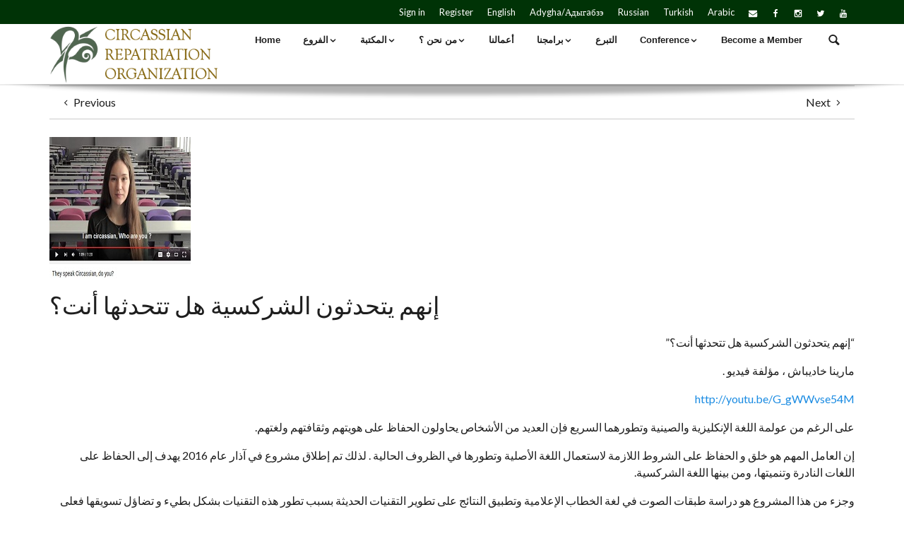

--- FILE ---
content_type: text/html; charset=UTF-8
request_url: https://www.croworld.org/%D8%A5%D9%86%D9%87%D9%85-%D9%8A%D8%AA%D8%AD%D8%AF%D8%AB%D9%88%D9%86-%D8%A7%D9%84%D8%B4%D8%B1%D9%83%D8%B3%D9%8A%D8%A9-%D9%87%D9%84-%D8%AA%D8%AA%D8%AD%D8%AF%D8%AB%D9%87%D8%A7-%D8%A3%D9%86%D8%AA%D8%9F/
body_size: 148562
content:
<!DOCTYPE html>
<html lang="ar">

    <head>
      <title>إنهم يتحدثون الشركسية هل تتحدثها أنت؟ &#8211; Circassian Repatriation Organization</title>
<style>
			        /* shortcode styles */
			@-webkit-keyframes fadeIn{0%{opacity:0}100%{opacity:1}}@keyframes fadeIn{0%{opacity:0}100%{opacity:1}}.animated.fadeIn{-webkit-animation-name:fadeIn;animation-name:fadeIn}
</style><meta name='robots' content='max-image-preview:large' />
<link rel='dns-prefetch' href='//fonts.googleapis.com' />
<link rel="alternate" type="application/rss+xml" title="Circassian Repatriation Organization &raquo; Feed" href="https://www.croworld.org/feed/" />
<link rel="alternate" type="application/rss+xml" title="Circassian Repatriation Organization &raquo; Comments Feed" href="https://www.croworld.org/comments/feed/" />
<link rel="alternate" type="application/rss+xml" title="Circassian Repatriation Organization &raquo; إنهم يتحدثون الشركسية هل تتحدثها أنت؟ Comments Feed" href="https://www.croworld.org/%d8%a5%d9%86%d9%87%d9%85-%d9%8a%d8%aa%d8%ad%d8%af%d8%ab%d9%88%d9%86-%d8%a7%d9%84%d8%b4%d8%b1%d9%83%d8%b3%d9%8a%d8%a9-%d9%87%d9%84-%d8%aa%d8%aa%d8%ad%d8%af%d8%ab%d9%87%d8%a7-%d8%a3%d9%86%d8%aa%d8%9f/feed/" />
<link rel="alternate" title="oEmbed (JSON)" type="application/json+oembed" href="https://www.croworld.org/wp-json/oembed/1.0/embed?url=https%3A%2F%2Fwww.croworld.org%2F%25d8%25a5%25d9%2586%25d9%2587%25d9%2585-%25d9%258a%25d8%25aa%25d8%25ad%25d8%25af%25d8%25ab%25d9%2588%25d9%2586-%25d8%25a7%25d9%2584%25d8%25b4%25d8%25b1%25d9%2583%25d8%25b3%25d9%258a%25d8%25a9-%25d9%2587%25d9%2584-%25d8%25aa%25d8%25aa%25d8%25ad%25d8%25af%25d8%25ab%25d9%2587%25d8%25a7-%25d8%25a3%25d9%2586%25d8%25aa%25d8%259f%2F" />
<link rel="alternate" title="oEmbed (XML)" type="text/xml+oembed" href="https://www.croworld.org/wp-json/oembed/1.0/embed?url=https%3A%2F%2Fwww.croworld.org%2F%25d8%25a5%25d9%2586%25d9%2587%25d9%2585-%25d9%258a%25d8%25aa%25d8%25ad%25d8%25af%25d8%25ab%25d9%2588%25d9%2586-%25d8%25a7%25d9%2584%25d8%25b4%25d8%25b1%25d9%2583%25d8%25b3%25d9%258a%25d8%25a9-%25d9%2587%25d9%2584-%25d8%25aa%25d8%25aa%25d8%25ad%25d8%25af%25d8%25ab%25d9%2587%25d8%25a7-%25d8%25a3%25d9%2586%25d8%25aa%25d8%259f%2F&#038;format=xml" />
<style id='wp-img-auto-sizes-contain-inline-css' type='text/css'>
img:is([sizes=auto i],[sizes^="auto," i]){contain-intrinsic-size:3000px 1500px}
/*# sourceURL=wp-img-auto-sizes-contain-inline-css */
</style>
<link rel='stylesheet' id='twb-open-sans-css' href='https://fonts.googleapis.com/css?family=Open+Sans%3A300%2C400%2C500%2C600%2C700%2C800&#038;display=swap&#038;ver=6.9' type='text/css' media='all' />
<link rel='stylesheet' id='twb-global-css' href='https://www.croworld.org/wp-content/plugins/form-maker/booster/assets/css/global.css?ver=1.0.0' type='text/css' media='all' />
<style id='wp-emoji-styles-inline-css' type='text/css'>

	img.wp-smiley, img.emoji {
		display: inline !important;
		border: none !important;
		box-shadow: none !important;
		height: 1em !important;
		width: 1em !important;
		margin: 0 0.07em !important;
		vertical-align: -0.1em !important;
		background: none !important;
		padding: 0 !important;
	}
/*# sourceURL=wp-emoji-styles-inline-css */
</style>
<link rel='stylesheet' id='wp-block-library-css' href='https://www.croworld.org/wp-includes/css/dist/block-library/style.min.css?ver=6.9' type='text/css' media='all' />
<style id='global-styles-inline-css' type='text/css'>
:root{--wp--preset--aspect-ratio--square: 1;--wp--preset--aspect-ratio--4-3: 4/3;--wp--preset--aspect-ratio--3-4: 3/4;--wp--preset--aspect-ratio--3-2: 3/2;--wp--preset--aspect-ratio--2-3: 2/3;--wp--preset--aspect-ratio--16-9: 16/9;--wp--preset--aspect-ratio--9-16: 9/16;--wp--preset--color--black: #000000;--wp--preset--color--cyan-bluish-gray: #abb8c3;--wp--preset--color--white: #ffffff;--wp--preset--color--pale-pink: #f78da7;--wp--preset--color--vivid-red: #cf2e2e;--wp--preset--color--luminous-vivid-orange: #ff6900;--wp--preset--color--luminous-vivid-amber: #fcb900;--wp--preset--color--light-green-cyan: #7bdcb5;--wp--preset--color--vivid-green-cyan: #00d084;--wp--preset--color--pale-cyan-blue: #8ed1fc;--wp--preset--color--vivid-cyan-blue: #0693e3;--wp--preset--color--vivid-purple: #9b51e0;--wp--preset--gradient--vivid-cyan-blue-to-vivid-purple: linear-gradient(135deg,rgb(6,147,227) 0%,rgb(155,81,224) 100%);--wp--preset--gradient--light-green-cyan-to-vivid-green-cyan: linear-gradient(135deg,rgb(122,220,180) 0%,rgb(0,208,130) 100%);--wp--preset--gradient--luminous-vivid-amber-to-luminous-vivid-orange: linear-gradient(135deg,rgb(252,185,0) 0%,rgb(255,105,0) 100%);--wp--preset--gradient--luminous-vivid-orange-to-vivid-red: linear-gradient(135deg,rgb(255,105,0) 0%,rgb(207,46,46) 100%);--wp--preset--gradient--very-light-gray-to-cyan-bluish-gray: linear-gradient(135deg,rgb(238,238,238) 0%,rgb(169,184,195) 100%);--wp--preset--gradient--cool-to-warm-spectrum: linear-gradient(135deg,rgb(74,234,220) 0%,rgb(151,120,209) 20%,rgb(207,42,186) 40%,rgb(238,44,130) 60%,rgb(251,105,98) 80%,rgb(254,248,76) 100%);--wp--preset--gradient--blush-light-purple: linear-gradient(135deg,rgb(255,206,236) 0%,rgb(152,150,240) 100%);--wp--preset--gradient--blush-bordeaux: linear-gradient(135deg,rgb(254,205,165) 0%,rgb(254,45,45) 50%,rgb(107,0,62) 100%);--wp--preset--gradient--luminous-dusk: linear-gradient(135deg,rgb(255,203,112) 0%,rgb(199,81,192) 50%,rgb(65,88,208) 100%);--wp--preset--gradient--pale-ocean: linear-gradient(135deg,rgb(255,245,203) 0%,rgb(182,227,212) 50%,rgb(51,167,181) 100%);--wp--preset--gradient--electric-grass: linear-gradient(135deg,rgb(202,248,128) 0%,rgb(113,206,126) 100%);--wp--preset--gradient--midnight: linear-gradient(135deg,rgb(2,3,129) 0%,rgb(40,116,252) 100%);--wp--preset--font-size--small: 13px;--wp--preset--font-size--medium: 20px;--wp--preset--font-size--large: 36px;--wp--preset--font-size--x-large: 42px;--wp--preset--spacing--20: 0.44rem;--wp--preset--spacing--30: 0.67rem;--wp--preset--spacing--40: 1rem;--wp--preset--spacing--50: 1.5rem;--wp--preset--spacing--60: 2.25rem;--wp--preset--spacing--70: 3.38rem;--wp--preset--spacing--80: 5.06rem;--wp--preset--shadow--natural: 6px 6px 9px rgba(0, 0, 0, 0.2);--wp--preset--shadow--deep: 12px 12px 50px rgba(0, 0, 0, 0.4);--wp--preset--shadow--sharp: 6px 6px 0px rgba(0, 0, 0, 0.2);--wp--preset--shadow--outlined: 6px 6px 0px -3px rgb(255, 255, 255), 6px 6px rgb(0, 0, 0);--wp--preset--shadow--crisp: 6px 6px 0px rgb(0, 0, 0);}:where(.is-layout-flex){gap: 0.5em;}:where(.is-layout-grid){gap: 0.5em;}body .is-layout-flex{display: flex;}.is-layout-flex{flex-wrap: wrap;align-items: center;}.is-layout-flex > :is(*, div){margin: 0;}body .is-layout-grid{display: grid;}.is-layout-grid > :is(*, div){margin: 0;}:where(.wp-block-columns.is-layout-flex){gap: 2em;}:where(.wp-block-columns.is-layout-grid){gap: 2em;}:where(.wp-block-post-template.is-layout-flex){gap: 1.25em;}:where(.wp-block-post-template.is-layout-grid){gap: 1.25em;}.has-black-color{color: var(--wp--preset--color--black) !important;}.has-cyan-bluish-gray-color{color: var(--wp--preset--color--cyan-bluish-gray) !important;}.has-white-color{color: var(--wp--preset--color--white) !important;}.has-pale-pink-color{color: var(--wp--preset--color--pale-pink) !important;}.has-vivid-red-color{color: var(--wp--preset--color--vivid-red) !important;}.has-luminous-vivid-orange-color{color: var(--wp--preset--color--luminous-vivid-orange) !important;}.has-luminous-vivid-amber-color{color: var(--wp--preset--color--luminous-vivid-amber) !important;}.has-light-green-cyan-color{color: var(--wp--preset--color--light-green-cyan) !important;}.has-vivid-green-cyan-color{color: var(--wp--preset--color--vivid-green-cyan) !important;}.has-pale-cyan-blue-color{color: var(--wp--preset--color--pale-cyan-blue) !important;}.has-vivid-cyan-blue-color{color: var(--wp--preset--color--vivid-cyan-blue) !important;}.has-vivid-purple-color{color: var(--wp--preset--color--vivid-purple) !important;}.has-black-background-color{background-color: var(--wp--preset--color--black) !important;}.has-cyan-bluish-gray-background-color{background-color: var(--wp--preset--color--cyan-bluish-gray) !important;}.has-white-background-color{background-color: var(--wp--preset--color--white) !important;}.has-pale-pink-background-color{background-color: var(--wp--preset--color--pale-pink) !important;}.has-vivid-red-background-color{background-color: var(--wp--preset--color--vivid-red) !important;}.has-luminous-vivid-orange-background-color{background-color: var(--wp--preset--color--luminous-vivid-orange) !important;}.has-luminous-vivid-amber-background-color{background-color: var(--wp--preset--color--luminous-vivid-amber) !important;}.has-light-green-cyan-background-color{background-color: var(--wp--preset--color--light-green-cyan) !important;}.has-vivid-green-cyan-background-color{background-color: var(--wp--preset--color--vivid-green-cyan) !important;}.has-pale-cyan-blue-background-color{background-color: var(--wp--preset--color--pale-cyan-blue) !important;}.has-vivid-cyan-blue-background-color{background-color: var(--wp--preset--color--vivid-cyan-blue) !important;}.has-vivid-purple-background-color{background-color: var(--wp--preset--color--vivid-purple) !important;}.has-black-border-color{border-color: var(--wp--preset--color--black) !important;}.has-cyan-bluish-gray-border-color{border-color: var(--wp--preset--color--cyan-bluish-gray) !important;}.has-white-border-color{border-color: var(--wp--preset--color--white) !important;}.has-pale-pink-border-color{border-color: var(--wp--preset--color--pale-pink) !important;}.has-vivid-red-border-color{border-color: var(--wp--preset--color--vivid-red) !important;}.has-luminous-vivid-orange-border-color{border-color: var(--wp--preset--color--luminous-vivid-orange) !important;}.has-luminous-vivid-amber-border-color{border-color: var(--wp--preset--color--luminous-vivid-amber) !important;}.has-light-green-cyan-border-color{border-color: var(--wp--preset--color--light-green-cyan) !important;}.has-vivid-green-cyan-border-color{border-color: var(--wp--preset--color--vivid-green-cyan) !important;}.has-pale-cyan-blue-border-color{border-color: var(--wp--preset--color--pale-cyan-blue) !important;}.has-vivid-cyan-blue-border-color{border-color: var(--wp--preset--color--vivid-cyan-blue) !important;}.has-vivid-purple-border-color{border-color: var(--wp--preset--color--vivid-purple) !important;}.has-vivid-cyan-blue-to-vivid-purple-gradient-background{background: var(--wp--preset--gradient--vivid-cyan-blue-to-vivid-purple) !important;}.has-light-green-cyan-to-vivid-green-cyan-gradient-background{background: var(--wp--preset--gradient--light-green-cyan-to-vivid-green-cyan) !important;}.has-luminous-vivid-amber-to-luminous-vivid-orange-gradient-background{background: var(--wp--preset--gradient--luminous-vivid-amber-to-luminous-vivid-orange) !important;}.has-luminous-vivid-orange-to-vivid-red-gradient-background{background: var(--wp--preset--gradient--luminous-vivid-orange-to-vivid-red) !important;}.has-very-light-gray-to-cyan-bluish-gray-gradient-background{background: var(--wp--preset--gradient--very-light-gray-to-cyan-bluish-gray) !important;}.has-cool-to-warm-spectrum-gradient-background{background: var(--wp--preset--gradient--cool-to-warm-spectrum) !important;}.has-blush-light-purple-gradient-background{background: var(--wp--preset--gradient--blush-light-purple) !important;}.has-blush-bordeaux-gradient-background{background: var(--wp--preset--gradient--blush-bordeaux) !important;}.has-luminous-dusk-gradient-background{background: var(--wp--preset--gradient--luminous-dusk) !important;}.has-pale-ocean-gradient-background{background: var(--wp--preset--gradient--pale-ocean) !important;}.has-electric-grass-gradient-background{background: var(--wp--preset--gradient--electric-grass) !important;}.has-midnight-gradient-background{background: var(--wp--preset--gradient--midnight) !important;}.has-small-font-size{font-size: var(--wp--preset--font-size--small) !important;}.has-medium-font-size{font-size: var(--wp--preset--font-size--medium) !important;}.has-large-font-size{font-size: var(--wp--preset--font-size--large) !important;}.has-x-large-font-size{font-size: var(--wp--preset--font-size--x-large) !important;}
/*# sourceURL=global-styles-inline-css */
</style>

<style id='classic-theme-styles-inline-css' type='text/css'>
/*! This file is auto-generated */
.wp-block-button__link{color:#fff;background-color:#32373c;border-radius:9999px;box-shadow:none;text-decoration:none;padding:calc(.667em + 2px) calc(1.333em + 2px);font-size:1.125em}.wp-block-file__button{background:#32373c;color:#fff;text-decoration:none}
/*# sourceURL=/wp-includes/css/classic-themes.min.css */
</style>
<link rel='stylesheet' id='layerslider-css' href='https://www.croworld.org/wp-content/plugins/LayerSlider/static/css/layerslider.css?ver=5.6.9' type='text/css' media='all' />
<link rel='stylesheet' id='ls-google-fonts-css' href='https://fonts.googleapis.com/css?family=Lato:100,300,regular,700,900%7COpen+Sans:300%7CIndie+Flower:regular%7COswald:300,regular,700&#038;subset=latin%2Clatin-ext' type='text/css' media='all' />
<link rel='stylesheet' id='contact-form-7-css' href='https://www.croworld.org/wp-content/plugins/contact-form-7/includes/css/styles.css?ver=5.9.8' type='text/css' media='all' />
<link rel='stylesheet' id='pmpro_frontend_base-css' href='https://www.croworld.org/wp-content/plugins/paid-memberships-pro/css/frontend/base.css?ver=3.6.3' type='text/css' media='all' />
<link rel='stylesheet' id='pmpro_frontend_variation_1-css' href='https://www.croworld.org/wp-content/plugins/paid-memberships-pro/css/frontend/variation_1.css?ver=3.6.3' type='text/css' media='all' />
<link rel='stylesheet' id='pmprorh_frontend-css' href='https://www.croworld.org/wp-content/plugins/pmpro-mailchimp/css/pmpromc.css?ver=6.9' type='text/css' media='all' />
<link rel='stylesheet' id='rt-fontawsome-css' href='https://www.croworld.org/wp-content/plugins/the-post-grid/assets/vendor/font-awesome/css/font-awesome.min.css?ver=7.8.8' type='text/css' media='all' />
<link rel='stylesheet' id='rt-tpg-shortcode-css' href='https://www.croworld.org/wp-content/plugins/the-post-grid/assets/css/tpg-shortcode.min.css?ver=7.8.8' type='text/css' media='all' />
<link rel='stylesheet' id='wpbaw-public-style-css' href='https://www.croworld.org/wp-content/plugins/wp-blog-and-widgets/assets/css/wpbaw-public.css?ver=2.6.3' type='text/css' media='all' />
<link rel='stylesheet' id='yop-public-css' href='https://www.croworld.org/wp-content/plugins/yop-poll/public/assets/css/yop-poll-public-6.5.36.css?ver=6.9' type='text/css' media='all' />
<link rel='stylesheet' id='tablepress-default-css' href='https://www.croworld.org/wp-content/plugins/tablepress/css/build/default.css?ver=3.0.3' type='text/css' media='all' />
<link rel='stylesheet' id='x-shortcodes-css' href='https://www.croworld.org/wp-content/plugins/x-shortcodes/css/integrity-light.css' type='text/css' media='all' />
<link rel='stylesheet' id='redux-google-fonts-intensity_options-css' href='https://fonts.googleapis.com/css?family=Lato%3A100%2C300%2C400%2C700%2C900%2C100italic%2C300italic%2C400italic%2C700italic%2C900italic%7CSource+Sans+Pro%3A200%2C300%2C400%2C600%2C700%2C900%2C200italic%2C300italic%2C400italic%2C600italic%2C700italic%2C900italic&#038;ver=1625302802' type='text/css' media='all' />
<link rel='stylesheet' id='intensity-custom-css-css' href='https://www.croworld.org/wp-content/uploads/intensity-cache/css/intensity_d09f5380b7d7d9c37c91d15fda66ef3cd36104b4.css?ver=1.1.2' type='text/css' media='all' />
<style id='intensity-custom-css-inline-css' type='text/css'>
/********** Options CSS **********/
/********** Colors Options CSS **********/
        
        a:hover {
            color: #3a9311;            
        }
       
        .tt-suggestion.tt-is-under-cursor, .tt-suggestion.tt-is-under-cursor a {
            background-color: #e8e8e8;
            color: #444 !important;
        }

        .tt-suggestion small {
            color: #949494 !important;
        }

        .intense.pagination .active > a {
            background-color: #3a9311 !important;
            border-color: #3a9311 !important;
        }
        
        .comment-details, .img-polaroid {
            background-color: #e8e8e8 !important;
            color: #444 !important;
        }

        .bypostauthor .comment-details {
            background-color: #f2f2f2 !important;
        }

        .bypostauthor .comment-avatar:before {
            border-right-color: #f2f2f2 !important;
        }

        .comment .comment-avatar:before {
            border-right-color: #e8e8e8;
        }

        .navigation-post .pager a:hover {
            background: #e8e8e8 !important;
            color: #444 !important;
        }
        legend, #respond>#reply-title {
            border-color: #ccc;
        }
/********** Typography Options CSS **********/

	.wp-caption-text {
		color: #787878 !important;
	}

	.post-content {
		line-height: 24px;
	}

	.icons-ul > li {
		line-height: 26.4px;
	}

	.sf-sub-indicator:after {
		color: #1E1E1E;
	}
/********** Layout Options CSS **********/

			.layout-wrapper, header {
				width: 100%;
				margin: 0;
			}
/********** Background Options CSS **********/

      .layout-header .theme-background {
          opacity:0.29;
          filter:alpha(opacity=29);
      }
      .layout-header.ontop .theme-background {
          opacity:0.8;
          filter:alpha(opacity=80);
      }
      .layout-header.headroom--not-top .theme-background {
          opacity:0.26;
          filter:alpha(opacity=26);
      }
      .layout-title > .theme-background {
          opacity:1 !important;
          filter:alpha(opacity=100) !important;
      }
      .post-content > .theme-background {
          opacity:1 !important;
          filter:alpha(opacity=100) !important;
      }
      .layout-footer > .theme-background {
          opacity:1 !important;
          filter:alpha(opacity=100) !important;
      }
      .bottomfooter > .theme-background {
          opacity:1 !important;
          filter:alpha(opacity=100) !important;
      }
/********** Back to Top Options CSS **********/

	      	#back-top {
	           background: #333333; border-color: #515151; color: #ffffff; border-radius: 50%; bottom: 45px; right: 45px;
	      	}
	      	#back-top:hover {
	           background: #5b5b5b;
	      	}

/*# sourceURL=intensity-custom-css-inline-css */
</style>
<link rel='stylesheet' id='pageloadingeffects-css' href='https://www.croworld.org/wp-content/themes/intensity/assets/js/PageLoadingEffects/css/component.min.css?ver=1.0.0' type='text/css' media='all' />
<link rel='stylesheet' id='intensity-child-css-css' href='https://www.croworld.org/wp-content/themes/intensity-child/style.css?ver=1.1.2' type='text/css' media='all' />
<link rel='stylesheet' id='intensity_contact_form_7-css' href='https://www.croworld.org/wp-content/themes/intensity/assets/css/contactform7.min.css?ver=1.0' type='text/css' media='all' />
<script type="text/javascript" src="https://www.croworld.org/wp-includes/js/jquery/jquery.min.js?ver=3.7.1" id="jquery-core-js"></script>
<script type="text/javascript" src="https://www.croworld.org/wp-includes/js/jquery/jquery-migrate.min.js?ver=3.4.1" id="jquery-migrate-js"></script>
<script type="text/javascript" src="https://www.croworld.org/wp-content/plugins/form-maker/booster/assets/js/circle-progress.js?ver=1.2.2" id="twb-circle-js"></script>
<script type="text/javascript" id="twb-global-js-extra">
/* <![CDATA[ */
var twb = {"nonce":"82077782f3","ajax_url":"https://www.croworld.org/wp-admin/admin-ajax.php","plugin_url":"https://www.croworld.org/wp-content/plugins/form-maker/booster","href":"https://www.croworld.org/wp-admin/admin.php?page=twb_form-maker"};
var twb = {"nonce":"82077782f3","ajax_url":"https://www.croworld.org/wp-admin/admin-ajax.php","plugin_url":"https://www.croworld.org/wp-content/plugins/form-maker/booster","href":"https://www.croworld.org/wp-admin/admin.php?page=twb_form-maker"};
//# sourceURL=twb-global-js-extra
/* ]]> */
</script>
<script type="text/javascript" src="https://www.croworld.org/wp-content/plugins/form-maker/booster/assets/js/global.js?ver=1.0.0" id="twb-global-js"></script>
<script type="text/javascript" src="https://www.croworld.org/wp-content/plugins/LayerSlider/static/js/greensock.js?ver=1.11.8" id="greensock-js"></script>
<script type="text/javascript" id="layerslider-js-extra">
/* <![CDATA[ */
var LS_Meta = {"v":"5.6.9"};
//# sourceURL=layerslider-js-extra
/* ]]> */
</script>
<script type="text/javascript" src="https://www.croworld.org/wp-content/plugins/LayerSlider/static/js/layerslider.kreaturamedia.jquery.js?ver=5.6.9" id="layerslider-js"></script>
<script type="text/javascript" src="https://www.croworld.org/wp-content/plugins/LayerSlider/static/js/layerslider.transitions.js?ver=5.6.9" id="layerslider-transitions-js"></script>
<script type="text/javascript" id="yop-public-js-extra">
/* <![CDATA[ */
var objectL10n = {"yopPollParams":{"urlParams":{"ajax":"https://www.croworld.org/wp-admin/admin-ajax.php","wpLogin":"https://www.croworld.org/login-3/?redirect_to=https%3A%2F%2Fwww.croworld.org%2Fwp-admin%2Fadmin-ajax.php%3Faction%3Dyop_poll_record_wordpress_vote"},"apiParams":{"reCaptcha":{"siteKey":""},"reCaptchaV2Invisible":{"siteKey":""},"reCaptchaV3":{"siteKey":""},"hCaptcha":{"siteKey":""},"cloudflareTurnstile":{"siteKey":""}},"captchaParams":{"imgPath":"https://www.croworld.org/wp-content/plugins/yop-poll/public/assets/img/","url":"https://www.croworld.org/wp-content/plugins/yop-poll/app.php","accessibilityAlt":"Sound icon","accessibilityTitle":"Accessibility option: listen to a question and answer it!","accessibilityDescription":"Type below the \u003Cstrong\u003Eanswer\u003C/strong\u003E to what you hear. Numbers or words:","explanation":"Click or touch the \u003Cstrong\u003EANSWER\u003C/strong\u003E","refreshAlt":"Refresh/reload icon","refreshTitle":"Refresh/reload: get new images and accessibility option!"},"voteParams":{"invalidPoll":"Invalid Poll","noAnswersSelected":"No answer selected","minAnswersRequired":"At least {min_answers_allowed} answer(s) required","maxAnswersRequired":"A max of {max_answers_allowed} answer(s) accepted","noAnswerForOther":"No other answer entered","noValueForCustomField":"{custom_field_name} is required","tooManyCharsForCustomField":"Text for {custom_field_name} is too long","consentNotChecked":"You must agree to our terms and conditions","noCaptchaSelected":"Captcha is required","thankYou":"Thank you for your vote"},"resultsParams":{"singleVote":"vote","multipleVotes":"votes","singleAnswer":"answer","multipleAnswers":"answers"}}};
//# sourceURL=yop-public-js-extra
/* ]]> */
</script>
<script type="text/javascript" src="https://www.croworld.org/wp-content/plugins/yop-poll/public/assets/js/yop-poll-public-6.5.36.min.js?ver=6.9" id="yop-public-js"></script>
<script type="text/javascript" src="https://www.croworld.org/wp-content/plugins/x-shortcodes/js/dist/site/x-shortcodes-head.min.js" id="x-shortcodes-site-head-js"></script>
<meta name="generator" content="Powered by LayerSlider 5.6.9 - Multi-Purpose, Responsive, Parallax, Mobile-Friendly Slider Plugin for WordPress." />
<!-- LayerSlider updates and docs at: https://kreaturamedia.com/layerslider-responsive-wordpress-slider-plugin/ -->
<link rel="https://api.w.org/" href="https://www.croworld.org/wp-json/" /><link rel="alternate" title="JSON" type="application/json" href="https://www.croworld.org/wp-json/wp/v2/posts/2973" /><link rel="EditURI" type="application/rsd+xml" title="RSD" href="https://www.croworld.org/xmlrpc.php?rsd" />
<meta name="generator" content="WordPress 6.9" />
<link rel="canonical" href="https://www.croworld.org/%d8%a5%d9%86%d9%87%d9%85-%d9%8a%d8%aa%d8%ad%d8%af%d8%ab%d9%88%d9%86-%d8%a7%d9%84%d8%b4%d8%b1%d9%83%d8%b3%d9%8a%d8%a9-%d9%87%d9%84-%d8%aa%d8%aa%d8%ad%d8%af%d8%ab%d9%87%d8%a7-%d8%a3%d9%86%d8%aa%d8%9f/" />
<link rel='shortlink' href='https://www.croworld.org/?p=2973' />
<style id="pmpro_colors">:root {
	--pmpro--color--base: #ffffff;
	--pmpro--color--contrast: #222222;
	--pmpro--color--accent: #0c3d54;
	--pmpro--color--accent--variation: hsl( 199,75%,28.5% );
	--pmpro--color--border--variation: hsl( 0,0%,91% );
}</style>        <style>
            :root {
                --tpg-primary-color: #0d6efd;
                --tpg-secondary-color: #0654c4;
                --tpg-primary-light: #c4d0ff
            }

                        body .rt-tpg-container .rt-loading,
            body #bottom-script-loader .rt-ball-clip-rotate {
                color: #0367bf !important;
            }

                    </style>
		<!--[if lt IE 7]> <meta id="intense-browser-check" class="no-js ie6 oldie"> <![endif]-->
		        <!--[if IE 7]> <meta id="intense-browser-check" class="no-js ie7 oldie"> <![endif]-->
		        <!--[if IE 8]> <meta id="intense-browser-check" class="no-js ie8 oldie"> <![endif]-->
		        <!--[if IE 9]> <meta id="intense-browser-check" class="no-js ie9 oldie"> <![endif]-->
		        <!--[if gt IE 9]><!--> <meta id="intense-browser-check" class="no-js"> <!--<![endif]--><style type='text/css'>.intense.pagination .active > a { 
  background-color: #3a9311; 
  border-color: #1c7500; 
  color: #fff;  } 
/* custom css styles */


</style><!--[if lt IE 9]><script src="https://www.croworld.org/wp-content/plugins/intense/assets/js/respond/dest/respond.min.js"></script><![endif]--><link rel="alternate" hreflang="en-US" href="https://www.croworld.org/they-speak-circassian-do-you/" />
<link rel="alternate" hreflang="ru-RU" href="https://www.croworld.org/%d0%be%d0%bd%d0%b8-%d0%b3%d0%be%d0%b2%d0%be%d1%80%d1%8f%d1%82-%d0%bf%d0%be-%d0%b0%d0%b4%d1%8b%d0%b3%d1%81%d0%ba%d0%b8-%d0%b0-%d1%82%d1%8b/" />
<!-- for tag post_tag, website powered with xili-tidy-tags v.1.12.05, a WP plugin by dev.xiligroup.com -->
<meta name="viewport" content="width=device-width, initial-scale=1.0"><meta charset="UTF-8" /><link rel="profile" href="http://gmpg.org/xfn/11" /><link rel="pingback" href="https://www.croworld.org/xmlrpc.php" /><meta name="generator" content="Powered by Visual Composer - drag and drop page builder for WordPress."/>
<!--[if lte IE 9]><link rel="stylesheet" type="text/css" href="https://www.croworld.org/wp-content/plugins/js_composer/assets/css/vc_lte_ie9.min.css" media="screen"><![endif]--><!--[if IE  8]><link rel="stylesheet" type="text/css" href="https://www.croworld.org/wp-content/plugins/js_composer/assets/css/vc-ie8.min.css" media="screen"><![endif]--><!-- multilingual website powered with xili-language v. 2.21.3 - WP plugin of dev.xiligroup.com -->
<link rel="icon" href="https://www.croworld.org/wp-content/uploads/2014/10/logo1-100x100.jpg" sizes="32x32" />
<link rel="icon" href="https://www.croworld.org/wp-content/uploads/2014/10/logo1.jpg" sizes="192x192" />
<link rel="apple-touch-icon" href="https://www.croworld.org/wp-content/uploads/2014/10/logo1.jpg" />
<meta name="msapplication-TileImage" content="https://www.croworld.org/wp-content/uploads/2014/10/logo1.jpg" />
<style type="text/css" title="dynamic-css" class="options-output">body,#slidecounter,#slidecaption{font-family:Lato,Georgia, serif;line-height:24px;font-weight:400;font-style:normal;color:#1E1E1E;font-size:16px;}h1, h1 small{font-family:"Source Sans Pro",Arial, Helvetica, sans-serif;line-height:34px;font-weight:400;font-style:normal;color:#1E1E1E;font-size:34px;}h2, h2 small{font-family:"Source Sans Pro",Arial, Helvetica, sans-serif;line-height:24px;font-weight:400;font-style:normal;color:#1E1E1E;font-size:24px;}h3, h3 small{font-family:"Source Sans Pro",Arial, Helvetica, sans-serif;line-height:20px;font-weight:400;font-style:normal;color:#1E1E1E;font-size:20px;}h4, h4 small{font-family:"Source Sans Pro",Arial, Helvetica, sans-serif;line-height:18px;font-weight:400;font-style:normal;color:#1E1E1E;font-size:18px;}h5, h5 small{font-family:"Source Sans Pro",Arial, Helvetica, sans-serif;line-height:16px;font-weight:400;font-style:normal;color:#1E1E1E;font-size:16px;}h6, h6 small{font-family:"Source Sans Pro",Arial, Helvetica, sans-serif;line-height:13px;font-weight:400;font-style:normal;color:#1E1E1E;font-size:13px;}a{color:#1a8be2;}a:hover{text-decoration:none;color:#42b3ff;}.intense.metadata{font-family:Lato,Georgia, serif;line-height:20px;font-weight:400;font-style:normal;color:#1E1E1E;font-size:15px;}.header_navigation > li > a, #search, #menu-cart{font-family:Arial, Helvetica, sans-serif,Arial, Helvetica, sans-serif;line-height:20px;font-weight:700;font-style:normal;color:#1E1E1E;font-size:13px;}.header_navigation .sub-menu > li > a{font-family:Arial, Helvetica, sans-serif,Arial, Helvetica, sans-serif;text-transform:initial;line-height:20px;font-weight:400;font-style:normal;color:#1E1E1E;font-size:13px;}.secondary-header{line-height:34px;color:#fff;font-size:14px;}#secondary-header-menu > li > a{line-height:24px;font-size:13px;}.header-title{font-family:"Source Sans Pro",Arial, Helvetica, sans-serif;text-transform:uppercase;line-height:34px;font-weight:400;font-style:normal;color:#1E1E1E;font-size:34px;}.layout-title h2{font-family:"Source Sans Pro",Arial, Helvetica, sans-serif;line-height:40px;font-weight:300;font-style:normal;color:#A3A3A3;font-size:22px;}.layout-title .breadcrumb > li > a, .layout-title .breadcrumb > li{line-height:25px;font-size:11px;}footer{color:#1E1E1E;}#footer_navigation a{font-family:Arial, Helvetica, sans-serif,Arial, Helvetica, sans-serif;line-height:20px;font-weight:400;font-style:normal;color:#1E1E1E;font-size:13px;}.secondary-footer{color:#1E1E1E;}#secondary_footer_navigation a{font-family:Arial, Helvetica, sans-serif,Arial, Helvetica, sans-serif;line-height:20px;font-weight:400;font-style:normal;color:#1E1E1E;font-size:13px;}.layout-header .primary-header{border-bottom:1px solid #ededed;}.secondary-header > .theme-background{background-color:#003306;}.layout-title .theme-background{background-color:#EEE;}.layout-title{border-top:0px solid #ccc;}.layout-title{border-bottom:0px solid #ccc;}.post-content{padding-bottom:30px;}.navigation-post,.filter-post,footer .entry-meta{border-top:1px solid #ccc;border-bottom:1px solid #ccc;}</style><noscript><style type="text/css"> .wpb_animate_when_almost_visible { opacity: 1; }</style></noscript>    </head>

    <body id="back-to-top-target" class="pmpro-variation_1 wp-singular post-template-default single single-post postid-2973 single-format-standard wp-theme-intensity wp-child-theme-intensity-child pmpro-body-has-access rttpg rttpg-7.8.8 radius-frontend rttpg-body-wrap rttpg-flaticon group-blog wpb-js-composer js-comp-ver-4.12 vc_responsive x-shortcodes-v2_4_0">

        	<div id="intensity-loader" class="pageload-overlay show pageload-loading"
		data-initial="M 40,-65 145,80 40,-65"
		data-opening="M 40,-65 145,80 -65,80 40,-65"
		data-closing="m 40,-65 0,0 L -65,80 40,-65">
		<svg xmlns="http://www.w3.org/2000/svg" width="100%" height="100%" viewBox="0 0 80 60" preserveAspectRatio="none">
			<path fill="#ffffff" d="M40,-65C40,-65,145,80,145,80C145,80,-65,80,-65,80C-65,80,40,-65,40,-65"/>
		</svg>

    	<div class="pageload-animation">
    		<div class="pageload-animation-content">
    			<!-- By Sam Herbert (@sherb), for everyone. More @ http://goo.gl/7AJzbL -->
<svg width="38" height="38" viewBox="0 0 38 38" xmlns="http://www.w3.org/2000/svg" stroke="#444">
    <g fill="none" fill-rule="evenodd">
        <g transform="translate(1 1)" stroke-width="2">
            <circle stroke-opacity=".5" cx="18" cy="18" r="18"/>
            <path d="M36 18c0-9.94-8.06-18-18-18">
                <animateTransform
                    attributeName="transform"
                    type="rotate"
                    from="0 18 18"
                    to="360 18 18"
                    dur="1s"
                    repeatCount="indefinite"/>
            </path>
        </g>
    </g>
</svg>    		</div>
    	</div>
    	<style id="intense-loader-style">
    		body {
    			overflow: hidden;
    		}
		</style>
	</div>
	
        <div class="layout-wrapper">

            
                <form id="search-input" method="get" class="search" action="https://www.croworld.org/?s=">
    <div>
      <input name="s" id="appendedInputButtons" type="search" placeholder="Search" class="search-input" autocomplete="off">
      <span>
        <a id='searchsubmit' style='' href='javascript: document.getElementById("search-input").submit();' target='_self' title="Search" class='intense search-button btn btn-sm '><i class="intense icon icon-0x" style=""><svg><use xlink:href="#entypo-search" class=" filled" style="fill: #fff;"></use></svg></i> </a>      </span>              
    </div>            
    <span class="search-input-arrow">
        <span></span>
    </span>
</form>
                        
                        
            <div class="secondary-header">
        <div class="intense container">
            <div class="intense row">  
            <div class="intense col-lg-4 col-xs-12 col-sm-12 col-md-4">
                <small></small>
            </div>                     
            <div class="intense col-lg-8 col-xs-12 col-sm-12 col-md-8">
                             <div class="pull-right">

                    <a id='btn_2098254343' style='' href='mailto:info@croworld.org' rel="nofollow" target='_self' title="Email" class='intense  btn btn-sm '><i class="intense icon icon-0x" style=""><svg><use xlink:href="#font-awesome-envelope" class=" filled" style="fill: #fff;"></use></svg></i> </a><a id='btn_1013237468' style='' href='https://www.facebook.com/C.R.Org' rel="nofollow" target='_self' title="Facebook" class='intense  btn btn-sm '><i class="intense icon icon-0x" style=""><svg><use xlink:href="#font-awesome-facebook" class=" filled" style="fill: #fff;"></use></svg></i> </a><a id='btn_342474886' style='' href='https://www.instagram.com/cro_adiga/' rel="nofollow" target='_self' title="Instagram" class='intense  btn btn-sm '><i class="intense icon icon-0x" style=""><svg><use xlink:href="#font-awesome-instagram" class=" filled" style="fill: #fff;"></use></svg></i> </a><a id='btn_436363130' style='' href='https://twitter.com/CRO_Adiga' rel="nofollow" target='_self' title="Twitter" class='intense  btn btn-sm '><i class="intense icon icon-0x" style=""><svg><use xlink:href="#font-awesome-twitter" class=" filled" style="fill: #fff;"></use></svg></i> </a><a id='btn_974122607' style='' href='https://www.youtube.com/channel/UCHboIu_TWT0NK8fuztnQ3VQ' rel="nofollow" target='_self' title="YouTube" class='intense  btn btn-sm '><i class="intense icon icon-0x" style=""><svg><use xlink:href="#font-awesome-youtube" class=" filled" style="fill: #fff;"></use></svg></i> </a>
                </div>
                                                <div class="pull-right">

                    <link rel='stylesheet' id='slicknav-css' href='https://www.croworld.org/wp-content/plugins/intense/assets/js/slicknav/dist/slicknav.min.css?ver=1.0.4' type='text/css' media='all' />

	<style>#secondary-header-menu li > a {background: #003306 !important;color: #fff !important;}#secondary-header-menu ul {background: #003306 !important;}#secondary-header-menu li > a:hover {color: #ffffff !important;}#secondary-header-menu li.current-menu-item, #secondary-header-menu li.current-menu-item > a {color: #ffffff !important;}#secondary-header-menu > li > a  { padding-top: 5px;  padding-bottom: 5px;  padding-left: 10px;  padding-right: 10px; }</style><span id="secondary-header-menu_parent"><ul id="secondary-header-menu" class="intense menu horizontal sf-menu"><li id="menu-item-264" class="menu-item menu-item-type-custom menu-item-object-custom menu-item-264"><a href="/wp-login.php">Sign in<i class="intense icon icon-0x hide icon-after only-parents" style=""><svg><use xlink:href="#font-awesome-angle-right" class=""></use></svg></i></a></li>
<li id="menu-item-265" class="menu-item menu-item-type-custom menu-item-object-custom menu-item-265"><a href="/membership-account/membership-checkout/?level=2">Register<i class="intense icon icon-0x hide icon-after only-parents" style=""><svg><use xlink:href="#font-awesome-angle-right" class=""></use></svg></i></a></li>
<li id="menu-item-26601" class="xl-list navmenu-1 menu-item menu-item-type-custom menu-item-object-custom lang-en_us menu-item-26601"><a href="https://www.croworld.org/they-speak-circassian-do-you/" title="Current post in English">English<i class="intense icon icon-0x hide icon-after only-parents" style=""><svg><use xlink:href="#font-awesome-angle-right" class=""></use></svg></i></a></li>
<li id="menu-item-26602" class="xl-list navmenu-1 menu-item menu-item-type-custom menu-item-object-custom lang-ady menu-item-26602"><a href="https://www.croworld.org?lang=ady" title="Current post in Adygha/Адыгaбзэ">Adygha/Адыгaбзэ<i class="intense icon icon-0x hide icon-after only-parents" style=""><svg><use xlink:href="#font-awesome-angle-right" class=""></use></svg></i></a></li>
<li id="menu-item-26603" class="xl-list navmenu-1 menu-item menu-item-type-custom menu-item-object-custom lang-ru_ru menu-item-26603"><a href="https://www.croworld.org/%d0%be%d0%bd%d0%b8-%d0%b3%d0%be%d0%b2%d0%be%d1%80%d1%8f%d1%82-%d0%bf%d0%be-%d0%b0%d0%b4%d1%8b%d0%b3%d1%81%d0%ba%d0%b8-%d0%b0-%d1%82%d1%8b/" title="Current post in Russian">Russian<i class="intense icon icon-0x hide icon-after only-parents" style=""><svg><use xlink:href="#font-awesome-angle-right" class=""></use></svg></i></a></li>
<li id="menu-item-26604" class="xl-list navmenu-1 menu-item menu-item-type-custom menu-item-object-custom lang-tr_tr menu-item-26604"><a href="https://www.croworld.org?lang=tr_tr" title="Current post in Turkish">Turkish<i class="intense icon icon-0x hide icon-after only-parents" style=""><svg><use xlink:href="#font-awesome-angle-right" class=""></use></svg></i></a></li>
<li id="menu-item-26605" class="xl-list navmenu-1 menu-item menu-item-type-custom menu-item-object-custom lang-ar_ar current-lang current-menu-item menu-item-26605"><a href="https://www.croworld.org?lang=ar_ar" title="Current post in Arabic">Arabic<i class="intense icon icon-0x hide icon-after only-parents" style=""><svg><use xlink:href="#font-awesome-angle-right" class=""></use></svg></i></a></li>
</ul><ul id="secondary-header-menu_mobile" class="intense menu mobile"><li class="menu-item menu-item-type-custom menu-item-object-custom menu-item-264"><a href="/wp-login.php">Sign in<i class="intense icon icon-0x hide icon-after only-parents" style=""><svg><use xlink:href="#font-awesome-angle-right" class=""></use></svg></i></a></li>
<li class="menu-item menu-item-type-custom menu-item-object-custom menu-item-265"><a href="/membership-account/membership-checkout/?level=2">Register<i class="intense icon icon-0x hide icon-after only-parents" style=""><svg><use xlink:href="#font-awesome-angle-right" class=""></use></svg></i></a></li>
<li class="xl-list navmenu-1 menu-item menu-item-type-custom menu-item-object-custom lang-en_us menu-item-26601"><a href="https://www.croworld.org/they-speak-circassian-do-you/" title="Current post in English">English<i class="intense icon icon-0x hide icon-after only-parents" style=""><svg><use xlink:href="#font-awesome-angle-right" class=""></use></svg></i></a></li>
<li class="xl-list navmenu-1 menu-item menu-item-type-custom menu-item-object-custom lang-ady menu-item-26602"><a href="https://www.croworld.org?lang=ady" title="Current post in Adygha/Адыгaбзэ">Adygha/Адыгaбзэ<i class="intense icon icon-0x hide icon-after only-parents" style=""><svg><use xlink:href="#font-awesome-angle-right" class=""></use></svg></i></a></li>
<li class="xl-list navmenu-1 menu-item menu-item-type-custom menu-item-object-custom lang-ru_ru menu-item-26603"><a href="https://www.croworld.org/%d0%be%d0%bd%d0%b8-%d0%b3%d0%be%d0%b2%d0%be%d1%80%d1%8f%d1%82-%d0%bf%d0%be-%d0%b0%d0%b4%d1%8b%d0%b3%d1%81%d0%ba%d0%b8-%d0%b0-%d1%82%d1%8b/" title="Current post in Russian">Russian<i class="intense icon icon-0x hide icon-after only-parents" style=""><svg><use xlink:href="#font-awesome-angle-right" class=""></use></svg></i></a></li>
<li class="xl-list navmenu-1 menu-item menu-item-type-custom menu-item-object-custom lang-tr_tr menu-item-26604"><a href="https://www.croworld.org?lang=tr_tr" title="Current post in Turkish">Turkish<i class="intense icon icon-0x hide icon-after only-parents" style=""><svg><use xlink:href="#font-awesome-angle-right" class=""></use></svg></i></a></li>
<li class="xl-list navmenu-1 menu-item menu-item-type-custom menu-item-object-custom lang-ar_ar current-lang current-menu-item menu-item-26605"><a href="https://www.croworld.org?lang=ar_ar" title="Current post in Arabic">Arabic<i class="intense icon icon-0x hide icon-after only-parents" style=""><svg><use xlink:href="#font-awesome-angle-right" class=""></use></svg></i></a></li>
</ul></span>                    
                </div>
                            </div>
        </div>
        </div>
        <div class="theme-background"></div>
</div>
            <header class="layout-header"> 
                
 
<nav id="mobile-menu" class="hidden-lg hidden-md" >            
    <div id="menuContent-mobile">    
        <div class="menu-holder">
            <style>#header_navigation li > a {background: transparent !important;color: #1E1E1E !important;}#header_navigation ul {background: transparent !important;}#header_navigation li > a:hover {color: #013f0a !important;}#header_navigation li.current-menu-item, #header_navigation li.current-menu-item > a {color: #1a8be2 !important;}#header_navigation li.current-menu-item:hover, #header_navigation li.current-menu-item > a:hover {color: #555555 !important;}#header_navigation > li > a  {background: transparent !important;color: #1E1E1E !important;border-top:  solid transparent !important;border-right:  solid transparent !important;border-bottom:  solid transparent !important;border-left:  solid transparent !important;}#header_navigation > li > a:hover {color: #1a8be2 !important;border-top:  !important;border-right:  !important;border-bottom:  !important;border-left:  !important;}</style><span id="header_navigation_parent"><ul id="header_navigation" class="intense menu header_navigation horizontal sf-menu"><li id="menu-item-1283" class="menu-item menu-item-type-custom menu-item-object-custom menu-item-home menu-item-1283"><a href="https://www.croworld.org?lang=ar_ar">Home<i class="intense icon icon-0x hide icon-after only-parents" style=""><svg><use xlink:href="#entypo-arrow-down5" class=""></use></svg></i></a></li>
<li id="menu-item-4444001" class="xlsplist menu-item menu-item-type-custom menu-item-object-custom menu-item-has-children menu-item-4444001"><a href="https://www.croworld.org/%d8%a7%d9%84%d9%81%d8%b1%d9%88%d8%b9/" title="...">الفروع<i class="intense icon icon-0x hide icon-after only-parents" style=""><svg><use xlink:href="#entypo-arrow-down5" class=""></use></svg></i></a>
<ul class="sub-menu">
	<li id="menu-item-4460001" class="xlsplist menu-item menu-item-type-custom menu-item-object-custom menu-item-4460001"><a href="https://www.croworld.org/%d9%81%d8%b1%d8%b9-%d8%a3%d9%85%d9%8a%d8%b1%d9%83%d8%a7/" title="...">فرع أميركا<i class="intense icon icon-0x hide icon-after only-parents" style=""><svg><use xlink:href="#entypo-arrow-down5" class=""></use></svg></i></a></li>
	<li id="menu-item-7422" class="menu-item menu-item-type-post_type menu-item-object-page menu-item-7422"><a href="https://www.croworld.org/branches/cro-europe/">CRO-Europe<i class="intense icon icon-0x hide icon-after only-parents" style=""><svg><use xlink:href="#entypo-arrow-down5" class=""></use></svg></i></a></li>
</ul>
</li>
<li id="menu-item-983001" class="xlsplist menu-item menu-item-type-custom menu-item-object-custom menu-item-has-children menu-item-983001"><a href="https://www.croworld.org/ar-library/" title="...">المكتبة<i class="intense icon icon-0x hide icon-after only-parents" style=""><svg><use xlink:href="#entypo-arrow-down5" class=""></use></svg></i></a>
<ul class="sub-menu">
	<li id="menu-item-5559001" class="xlsplist menu-item menu-item-type-custom menu-item-object-custom menu-item-5559001"><a href="https://www.croworld.org/%d8%a7%d9%84%d9%85%d8%af%d9%88%d9%86%d8%a9/" title="...">المدونة<i class="intense icon icon-0x hide icon-after only-parents" style=""><svg><use xlink:href="#entypo-arrow-down5" class=""></use></svg></i></a></li>
	<li id="menu-item-984001" class="xlsplist menu-item menu-item-type-custom menu-item-object-custom menu-item-984001"><a href="https://www.croworld.org/ar-library/ar-books/" title="...">قراءات و كتب<i class="intense icon icon-0x hide icon-after only-parents" style=""><svg><use xlink:href="#entypo-arrow-down5" class=""></use></svg></i></a></li>
	<li id="menu-item-2015001" class="xlsplist menu-item menu-item-type-custom menu-item-object-custom menu-item-2015001"><a href="https://www.croworld.org/%d9%85%d8%b9%d8%b1%d8%b6-%d8%a7%d9%84%d9%81%d9%8a%d8%af%d9%8a%d9%88/" title="...">معرض الفيديو<i class="intense icon icon-0x hide icon-after only-parents" style=""><svg><use xlink:href="#entypo-arrow-down5" class=""></use></svg></i></a></li>
	<li id="menu-item-2016001" class="xlsplist menu-item menu-item-type-custom menu-item-object-custom menu-item-2016001"><a href="https://www.croworld.org/ar-library/ar-music-gallery/" title="...">معرض الموسيقا<i class="intense icon icon-0x hide icon-after only-parents" style=""><svg><use xlink:href="#entypo-arrow-down5" class=""></use></svg></i></a></li>
	<li id="menu-item-2017001" class="xlsplist menu-item menu-item-type-custom menu-item-object-custom menu-item-2017001"><a href="https://www.croworld.org/ar-links/" title="...">روابط<i class="intense icon icon-0x hide icon-after only-parents" style=""><svg><use xlink:href="#entypo-arrow-down5" class=""></use></svg></i></a></li>
	<li id="menu-item-6341001" class="xlsplist menu-item menu-item-type-custom menu-item-object-custom menu-item-6341001"><a href="https://www.croworld.org/circassian-arabic-dictionary/" title="...">معجم شركسي-عربي<i class="intense icon icon-0x hide icon-after only-parents" style=""><svg><use xlink:href="#entypo-arrow-down5" class=""></use></svg></i></a></li>
</ul>
</li>
<li id="menu-item-2018001" class="xlsplist menu-item menu-item-type-custom menu-item-object-custom menu-item-has-children menu-item-2018001"><a href="https://www.croworld.org/ar-about-us/" title="...">من نحن ؟<i class="intense icon icon-0x hide icon-after only-parents" style=""><svg><use xlink:href="#entypo-arrow-down5" class=""></use></svg></i></a>
<ul class="sub-menu">
	<li id="menu-item-2036001" class="xlsplist menu-item menu-item-type-custom menu-item-object-custom menu-item-2036001"><a href="https://www.croworld.org/ar-contact-us/" title="...">اتصل بنا<i class="intense icon icon-0x hide icon-after only-parents" style=""><svg><use xlink:href="#entypo-arrow-down5" class=""></use></svg></i></a></li>
	<li id="menu-item-2032001" class="xlsplist menu-item menu-item-type-custom menu-item-object-custom menu-item-2032001"><a href="https://www.croworld.org/%d8%a7%d9%84%d8%a3%d9%87%d8%af%d8%a7%d9%81/" title="...">أهداف المنظمة<i class="intense icon icon-0x hide icon-after only-parents" style=""><svg><use xlink:href="#entypo-arrow-down5" class=""></use></svg></i></a></li>
	<li id="menu-item-1187001" class="xlsplist menu-item menu-item-type-custom menu-item-object-custom menu-item-1187001"><a href="https://www.croworld.org/ar_ar-c-r-o-documents/" title="...">ملفات المنظمة<i class="intense icon icon-0x hide icon-after only-parents" style=""><svg><use xlink:href="#entypo-arrow-down5" class=""></use></svg></i></a></li>
</ul>
</li>
<li id="menu-item-4479001" class="xlsplist menu-item menu-item-type-custom menu-item-object-custom menu-item-4479001"><a href="https://www.croworld.org/%d8%a7%d9%86%d8%ac%d8%a7%d8%b2%d8%a7%d8%aa-%d8%a7%d9%84%d9%85%d9%86%d8%b8%d9%85%d8%a9/" title="...">أعمالنا<i class="intense icon icon-0x hide icon-after only-parents" style=""><svg><use xlink:href="#entypo-arrow-down5" class=""></use></svg></i></a></li>
<li id="menu-item-5725001" class="xlsplist menu-item menu-item-type-custom menu-item-object-custom menu-item-has-children menu-item-5725001"><a href="https://www.croworld.org/%d8%a8%d8%b1%d8%a7%d9%85%d8%ac%d9%86%d8%a7/" title="...">برامجنا<i class="intense icon icon-0x hide icon-after only-parents" style=""><svg><use xlink:href="#entypo-arrow-down5" class=""></use></svg></i></a>
<ul class="sub-menu">
	<li id="menu-item-5715" class="menu-item menu-item-type-post_type menu-item-object-page menu-item-has-children menu-item-5715"><a href="https://www.croworld.org/cro-backpack-drive/">CRO Education Programs<i class="intense icon icon-0x hide icon-after only-parents" style=""><svg><use xlink:href="#entypo-arrow-down5" class=""></use></svg></i></a>
	<ul class="sub-menu">
		<li id="menu-item-5676" class="menu-item menu-item-type-post_type menu-item-object-page menu-item-5676"><a href="https://www.croworld.org/the-cro-higher-education-scholarship-program/" title="CRO Education Program">Scholarship Program<i class="intense icon icon-0x hide icon-after only-parents" style=""><svg><use xlink:href="#entypo-arrow-down5" class=""></use></svg></i></a></li>
		<li id="menu-item-5682" class="menu-item menu-item-type-post_type menu-item-object-page menu-item-5682"><a href="https://www.croworld.org/cro-backpack-drive/" title="CRO Education Program">CRO-Backpack Drive<i class="intense icon icon-0x hide icon-after only-parents" style=""><svg><use xlink:href="#entypo-arrow-down5" class=""></use></svg></i></a></li>
	</ul>
</li>
	<li id="menu-item-5537001" class="xlsplist menu-item menu-item-type-custom menu-item-object-custom menu-item-5537001"><a href="https://www.croworld.org/%d9%84%d8%ac%d9%86%d8%a9-%d8%a7%d9%84%d8%a5%d8%ba%d8%a7%d8%ab%d8%a9-%d9%81%d9%8a-%d8%a7%d9%84%d9%85%d9%86%d8%b8%d9%85%d8%a9-%d8%a7%d9%84%d8%b4%d8%b1%d9%83%d8%b3%d9%8a%d8%a9-%d9%84%d9%84%d8%b9%d9%88/" title="...">البرنامج الخيري والإغاثي<i class="intense icon icon-0x hide icon-after only-parents" style=""><svg><use xlink:href="#entypo-arrow-down5" class=""></use></svg></i></a></li>
	<li id="menu-item-5690001" class="xlsplist menu-item menu-item-type-custom menu-item-object-custom menu-item-5690001"><a href="https://www.croworld.org/sbsp-%d8%a8%d8%b1%d9%86%d8%a7%d9%85%d8%ac-%d8%a7%d9%84%d9%85%d8%b4%d8%a7%d8%b1%d9%8a%d8%b9-%d8%a7%d9%84%d8%b5%d8%ba%d9%8a%d8%b1%d8%a9/" title="...">(SBSP) برنامج تمويل المشاريع الصغيرة<i class="intense icon icon-0x hide icon-after only-parents" style=""><svg><use xlink:href="#entypo-arrow-down5" class=""></use></svg></i></a></li>
	<li id="menu-item-5710001" class="xlsplist menu-item menu-item-type-custom menu-item-object-custom menu-item-5710001"><a href="https://www.croworld.org/%d8%ac%d9%88%d8%a7%d8%a6%d8%b1-%d8%a7%d9%84%d9%85%d9%86%d8%b8%d9%85%d8%a9/" title="...">جوائر المنظمة<i class="intense icon icon-0x hide icon-after only-parents" style=""><svg><use xlink:href="#entypo-arrow-down5" class=""></use></svg></i></a></li>
	<li id="menu-item-5714" class="menu-item menu-item-type-post_type menu-item-object-page menu-item-5714"><a href="https://www.croworld.org/conference/" title="The International Circassian Conference">CRO Awareness Program<i class="intense icon icon-0x hide icon-after only-parents" style=""><svg><use xlink:href="#entypo-arrow-down5" class=""></use></svg></i></a></li>
	<li id="menu-item-5757" class="menu-item menu-item-type-post_type menu-item-object-page menu-item-5757"><a href="https://www.croworld.org/literature-culture-preservation/">Literature &#038; Culture Preservation<i class="intense icon icon-0x hide icon-after only-parents" style=""><svg><use xlink:href="#entypo-arrow-down5" class=""></use></svg></i></a></li>
</ul>
</li>
<li id="menu-item-2037001" class="xlsplist menu-item menu-item-type-custom menu-item-object-custom menu-item-2037001"><a href="https://www.croworld.org/ar-donations/" title="...">التبرع<i class="intense icon icon-0x hide icon-after only-parents" style=""><svg><use xlink:href="#entypo-arrow-down5" class=""></use></svg></i></a></li>
<li id="menu-item-4969" class="menu-item menu-item-type-post_type menu-item-object-page menu-item-has-children menu-item-4969"><a href="https://www.croworld.org/conference/">Conference<i class="intense icon icon-0x hide icon-after only-parents" style=""><svg><use xlink:href="#entypo-arrow-down5" class=""></use></svg></i></a>
<ul class="sub-menu">
	<li id="menu-item-5185" class="menu-item menu-item-type-post_type menu-item-object-page menu-item-5185"><a href="https://www.croworld.org/the-first-international-circassian-conference/">The First Conference<i class="intense icon icon-0x hide icon-after only-parents" style=""><svg><use xlink:href="#entypo-arrow-down5" class=""></use></svg></i></a></li>
	<li id="menu-item-5372" class="menu-item menu-item-type-post_type menu-item-object-page menu-item-5372"><a href="https://www.croworld.org/the-second-international-circassian-conference/">The Second Conference<i class="intense icon icon-0x hide icon-after only-parents" style=""><svg><use xlink:href="#entypo-arrow-down5" class=""></use></svg></i></a></li>
	<li id="menu-item-5387" class="menu-item menu-item-type-post_type menu-item-object-page menu-item-5387"><a href="https://www.croworld.org/the-third-international-circassian-conference/">The Third Conference<i class="intense icon icon-0x hide icon-after only-parents" style=""><svg><use xlink:href="#entypo-arrow-down5" class=""></use></svg></i></a></li>
</ul>
</li>
<li id="menu-item-1618" class="menu-item menu-item-type-custom menu-item-object-custom menu-item-1618"><a href="https://www.croworld.org/membership-account/membership-checkout/?level=2">Become a Member<i class="intense icon icon-0x hide icon-after only-parents" style=""><svg><use xlink:href="#entypo-arrow-down5" class=""></use></svg></i></a></li>
<li class="intensity-custom-menu-item intensity-main-menu-search hidden-sm hidden-xs"><a class="intensity-search "><i id="search" class="intense icon icon-0x" style=""><svg><use xlink:href="#entypo-search" class=""></use></svg></i></a></li></ul><ul id="header_navigation_mobile" class="intense menu mobile"><li class="menu-item menu-item-type-custom menu-item-object-custom menu-item-home menu-item-1283"><a href="https://www.croworld.org?lang=ar_ar">Home<i class="intense icon icon-0x hide icon-after only-parents" style=""><svg><use xlink:href="#entypo-arrow-down5" class=""></use></svg></i></a></li>
<li class="xlsplist menu-item menu-item-type-custom menu-item-object-custom menu-item-has-children menu-item-4444001"><a href="https://www.croworld.org/%d8%a7%d9%84%d9%81%d8%b1%d9%88%d8%b9/" title="...">الفروع<i class="intense icon icon-0x hide icon-after only-parents" style=""><svg><use xlink:href="#entypo-arrow-down5" class=""></use></svg></i></a>
<ul class="sub-menu">
	<li class="xlsplist menu-item menu-item-type-custom menu-item-object-custom menu-item-4460001"><a href="https://www.croworld.org/%d9%81%d8%b1%d8%b9-%d8%a3%d9%85%d9%8a%d8%b1%d9%83%d8%a7/" title="...">فرع أميركا<i class="intense icon icon-0x hide icon-after only-parents" style=""><svg><use xlink:href="#entypo-arrow-down5" class=""></use></svg></i></a></li>
	<li class="menu-item menu-item-type-post_type menu-item-object-page menu-item-7422"><a href="https://www.croworld.org/branches/cro-europe/">CRO-Europe<i class="intense icon icon-0x hide icon-after only-parents" style=""><svg><use xlink:href="#entypo-arrow-down5" class=""></use></svg></i></a></li>
</ul>
</li>
<li class="xlsplist menu-item menu-item-type-custom menu-item-object-custom menu-item-has-children menu-item-983001"><a href="https://www.croworld.org/ar-library/" title="...">المكتبة<i class="intense icon icon-0x hide icon-after only-parents" style=""><svg><use xlink:href="#entypo-arrow-down5" class=""></use></svg></i></a>
<ul class="sub-menu">
	<li class="xlsplist menu-item menu-item-type-custom menu-item-object-custom menu-item-5559001"><a href="https://www.croworld.org/%d8%a7%d9%84%d9%85%d8%af%d9%88%d9%86%d8%a9/" title="...">المدونة<i class="intense icon icon-0x hide icon-after only-parents" style=""><svg><use xlink:href="#entypo-arrow-down5" class=""></use></svg></i></a></li>
	<li class="xlsplist menu-item menu-item-type-custom menu-item-object-custom menu-item-984001"><a href="https://www.croworld.org/ar-library/ar-books/" title="...">قراءات و كتب<i class="intense icon icon-0x hide icon-after only-parents" style=""><svg><use xlink:href="#entypo-arrow-down5" class=""></use></svg></i></a></li>
	<li class="xlsplist menu-item menu-item-type-custom menu-item-object-custom menu-item-2015001"><a href="https://www.croworld.org/%d9%85%d8%b9%d8%b1%d8%b6-%d8%a7%d9%84%d9%81%d9%8a%d8%af%d9%8a%d9%88/" title="...">معرض الفيديو<i class="intense icon icon-0x hide icon-after only-parents" style=""><svg><use xlink:href="#entypo-arrow-down5" class=""></use></svg></i></a></li>
	<li class="xlsplist menu-item menu-item-type-custom menu-item-object-custom menu-item-2016001"><a href="https://www.croworld.org/ar-library/ar-music-gallery/" title="...">معرض الموسيقا<i class="intense icon icon-0x hide icon-after only-parents" style=""><svg><use xlink:href="#entypo-arrow-down5" class=""></use></svg></i></a></li>
	<li class="xlsplist menu-item menu-item-type-custom menu-item-object-custom menu-item-2017001"><a href="https://www.croworld.org/ar-links/" title="...">روابط<i class="intense icon icon-0x hide icon-after only-parents" style=""><svg><use xlink:href="#entypo-arrow-down5" class=""></use></svg></i></a></li>
	<li class="xlsplist menu-item menu-item-type-custom menu-item-object-custom menu-item-6341001"><a href="https://www.croworld.org/circassian-arabic-dictionary/" title="...">معجم شركسي-عربي<i class="intense icon icon-0x hide icon-after only-parents" style=""><svg><use xlink:href="#entypo-arrow-down5" class=""></use></svg></i></a></li>
</ul>
</li>
<li class="xlsplist menu-item menu-item-type-custom menu-item-object-custom menu-item-has-children menu-item-2018001"><a href="https://www.croworld.org/ar-about-us/" title="...">من نحن ؟<i class="intense icon icon-0x hide icon-after only-parents" style=""><svg><use xlink:href="#entypo-arrow-down5" class=""></use></svg></i></a>
<ul class="sub-menu">
	<li class="xlsplist menu-item menu-item-type-custom menu-item-object-custom menu-item-2036001"><a href="https://www.croworld.org/ar-contact-us/" title="...">اتصل بنا<i class="intense icon icon-0x hide icon-after only-parents" style=""><svg><use xlink:href="#entypo-arrow-down5" class=""></use></svg></i></a></li>
	<li class="xlsplist menu-item menu-item-type-custom menu-item-object-custom menu-item-2032001"><a href="https://www.croworld.org/%d8%a7%d9%84%d8%a3%d9%87%d8%af%d8%a7%d9%81/" title="...">أهداف المنظمة<i class="intense icon icon-0x hide icon-after only-parents" style=""><svg><use xlink:href="#entypo-arrow-down5" class=""></use></svg></i></a></li>
	<li class="xlsplist menu-item menu-item-type-custom menu-item-object-custom menu-item-1187001"><a href="https://www.croworld.org/ar_ar-c-r-o-documents/" title="...">ملفات المنظمة<i class="intense icon icon-0x hide icon-after only-parents" style=""><svg><use xlink:href="#entypo-arrow-down5" class=""></use></svg></i></a></li>
</ul>
</li>
<li class="xlsplist menu-item menu-item-type-custom menu-item-object-custom menu-item-4479001"><a href="https://www.croworld.org/%d8%a7%d9%86%d8%ac%d8%a7%d8%b2%d8%a7%d8%aa-%d8%a7%d9%84%d9%85%d9%86%d8%b8%d9%85%d8%a9/" title="...">أعمالنا<i class="intense icon icon-0x hide icon-after only-parents" style=""><svg><use xlink:href="#entypo-arrow-down5" class=""></use></svg></i></a></li>
<li class="xlsplist menu-item menu-item-type-custom menu-item-object-custom menu-item-has-children menu-item-5725001"><a href="https://www.croworld.org/%d8%a8%d8%b1%d8%a7%d9%85%d8%ac%d9%86%d8%a7/" title="...">برامجنا<i class="intense icon icon-0x hide icon-after only-parents" style=""><svg><use xlink:href="#entypo-arrow-down5" class=""></use></svg></i></a>
<ul class="sub-menu">
	<li class="menu-item menu-item-type-post_type menu-item-object-page menu-item-has-children menu-item-5715"><a href="https://www.croworld.org/cro-backpack-drive/">CRO Education Programs<i class="intense icon icon-0x hide icon-after only-parents" style=""><svg><use xlink:href="#entypo-arrow-down5" class=""></use></svg></i></a>
	<ul class="sub-menu">
		<li class="menu-item menu-item-type-post_type menu-item-object-page menu-item-5676"><a href="https://www.croworld.org/the-cro-higher-education-scholarship-program/" title="CRO Education Program">Scholarship Program<i class="intense icon icon-0x hide icon-after only-parents" style=""><svg><use xlink:href="#entypo-arrow-down5" class=""></use></svg></i></a></li>
		<li class="menu-item menu-item-type-post_type menu-item-object-page menu-item-5682"><a href="https://www.croworld.org/cro-backpack-drive/" title="CRO Education Program">CRO-Backpack Drive<i class="intense icon icon-0x hide icon-after only-parents" style=""><svg><use xlink:href="#entypo-arrow-down5" class=""></use></svg></i></a></li>
	</ul>
</li>
	<li class="xlsplist menu-item menu-item-type-custom menu-item-object-custom menu-item-5537001"><a href="https://www.croworld.org/%d9%84%d8%ac%d9%86%d8%a9-%d8%a7%d9%84%d8%a5%d8%ba%d8%a7%d8%ab%d8%a9-%d9%81%d9%8a-%d8%a7%d9%84%d9%85%d9%86%d8%b8%d9%85%d8%a9-%d8%a7%d9%84%d8%b4%d8%b1%d9%83%d8%b3%d9%8a%d8%a9-%d9%84%d9%84%d8%b9%d9%88/" title="...">البرنامج الخيري والإغاثي<i class="intense icon icon-0x hide icon-after only-parents" style=""><svg><use xlink:href="#entypo-arrow-down5" class=""></use></svg></i></a></li>
	<li class="xlsplist menu-item menu-item-type-custom menu-item-object-custom menu-item-5690001"><a href="https://www.croworld.org/sbsp-%d8%a8%d8%b1%d9%86%d8%a7%d9%85%d8%ac-%d8%a7%d9%84%d9%85%d8%b4%d8%a7%d8%b1%d9%8a%d8%b9-%d8%a7%d9%84%d8%b5%d8%ba%d9%8a%d8%b1%d8%a9/" title="...">(SBSP) برنامج تمويل المشاريع الصغيرة<i class="intense icon icon-0x hide icon-after only-parents" style=""><svg><use xlink:href="#entypo-arrow-down5" class=""></use></svg></i></a></li>
	<li class="xlsplist menu-item menu-item-type-custom menu-item-object-custom menu-item-5710001"><a href="https://www.croworld.org/%d8%ac%d9%88%d8%a7%d8%a6%d8%b1-%d8%a7%d9%84%d9%85%d9%86%d8%b8%d9%85%d8%a9/" title="...">جوائر المنظمة<i class="intense icon icon-0x hide icon-after only-parents" style=""><svg><use xlink:href="#entypo-arrow-down5" class=""></use></svg></i></a></li>
	<li class="menu-item menu-item-type-post_type menu-item-object-page menu-item-5714"><a href="https://www.croworld.org/conference/" title="The International Circassian Conference">CRO Awareness Program<i class="intense icon icon-0x hide icon-after only-parents" style=""><svg><use xlink:href="#entypo-arrow-down5" class=""></use></svg></i></a></li>
	<li class="menu-item menu-item-type-post_type menu-item-object-page menu-item-5757"><a href="https://www.croworld.org/literature-culture-preservation/">Literature &#038; Culture Preservation<i class="intense icon icon-0x hide icon-after only-parents" style=""><svg><use xlink:href="#entypo-arrow-down5" class=""></use></svg></i></a></li>
</ul>
</li>
<li class="xlsplist menu-item menu-item-type-custom menu-item-object-custom menu-item-2037001"><a href="https://www.croworld.org/ar-donations/" title="...">التبرع<i class="intense icon icon-0x hide icon-after only-parents" style=""><svg><use xlink:href="#entypo-arrow-down5" class=""></use></svg></i></a></li>
<li class="menu-item menu-item-type-post_type menu-item-object-page menu-item-has-children menu-item-4969"><a href="https://www.croworld.org/conference/">Conference<i class="intense icon icon-0x hide icon-after only-parents" style=""><svg><use xlink:href="#entypo-arrow-down5" class=""></use></svg></i></a>
<ul class="sub-menu">
	<li class="menu-item menu-item-type-post_type menu-item-object-page menu-item-5185"><a href="https://www.croworld.org/the-first-international-circassian-conference/">The First Conference<i class="intense icon icon-0x hide icon-after only-parents" style=""><svg><use xlink:href="#entypo-arrow-down5" class=""></use></svg></i></a></li>
	<li class="menu-item menu-item-type-post_type menu-item-object-page menu-item-5372"><a href="https://www.croworld.org/the-second-international-circassian-conference/">The Second Conference<i class="intense icon icon-0x hide icon-after only-parents" style=""><svg><use xlink:href="#entypo-arrow-down5" class=""></use></svg></i></a></li>
	<li class="menu-item menu-item-type-post_type menu-item-object-page menu-item-5387"><a href="https://www.croworld.org/the-third-international-circassian-conference/">The Third Conference<i class="intense icon icon-0x hide icon-after only-parents" style=""><svg><use xlink:href="#entypo-arrow-down5" class=""></use></svg></i></a></li>
</ul>
</li>
<li class="menu-item menu-item-type-custom menu-item-object-custom menu-item-1618"><a href="https://www.croworld.org/membership-account/membership-checkout/?level=2">Become a Member<i class="intense icon icon-0x hide icon-after only-parents" style=""><svg><use xlink:href="#entypo-arrow-down5" class=""></use></svg></i></a></li>
<li class="intensity-custom-menu-item intensity-main-menu-search hidden-sm hidden-xs"><a class="intensity-search "><i id="search" class="intense icon icon-0x" style=""><svg><use xlink:href="#entypo-search" class=""></use></svg></i></a></li></ul></span>        </div>
    </div>
</nav>

<div class="primary-header" >
<div class="intense container header-wrapper">
    <div>        
        <div id="logoBox" class="pull-left">
        <div class='intense delay-animated start-hidden' data-delay='' data-scrollpercent='10' data-starthidden='1' data-endhidden='' data-animation='fadeIn'><a href='https://www.croworld.org/wp-content/uploads/2014/10/logo1.jpg'><img id="logo" alt='' src='https://www.croworld.org/wp-content/uploads/2016/09/logo7-06.png' /></a></div>        </div>        
        <nav id="menuBox" class="intense pull-right hidden-sm hidden-xs" >            
            <div id="menuContent">
             
                <div class="menu-holder">
                    <style>#header_navigation li > a {background: transparent !important;color: #1E1E1E !important;}#header_navigation ul {background: transparent !important;}#header_navigation li > a:hover {color: #013f0a !important;}#header_navigation li.current-menu-item, #header_navigation li.current-menu-item > a {color: #1a8be2 !important;}#header_navigation li.current-menu-item:hover, #header_navigation li.current-menu-item > a:hover {color: #555555 !important;}#header_navigation > li > a  {background: transparent !important;color: #1E1E1E !important;border-top:  solid transparent !important;border-right:  solid transparent !important;border-bottom:  solid transparent !important;border-left:  solid transparent !important;}#header_navigation > li > a:hover {color: #1a8be2 !important;border-top:  !important;border-right:  !important;border-bottom:  !important;border-left:  !important;}</style><span id="header_navigation_parent"><ul id="header_navigation" class="intense menu header_navigation horizontal sf-menu"><li class="menu-item menu-item-type-custom menu-item-object-custom menu-item-home menu-item-1283"><a href="https://www.croworld.org?lang=ar_ar">Home<i class="intense icon icon-0x hide icon-after only-parents" style=""><svg><use xlink:href="#entypo-arrow-down5" class=""></use></svg></i></a></li>
<li class="xlsplist menu-item menu-item-type-custom menu-item-object-custom menu-item-has-children menu-item-4444001"><a href="https://www.croworld.org/%d8%a7%d9%84%d9%81%d8%b1%d9%88%d8%b9/" title="...">الفروع<i class="intense icon icon-0x hide icon-after only-parents" style=""><svg><use xlink:href="#entypo-arrow-down5" class=""></use></svg></i></a>
<ul class="sub-menu">
	<li class="xlsplist menu-item menu-item-type-custom menu-item-object-custom menu-item-4460001"><a href="https://www.croworld.org/%d9%81%d8%b1%d8%b9-%d8%a3%d9%85%d9%8a%d8%b1%d9%83%d8%a7/" title="...">فرع أميركا<i class="intense icon icon-0x hide icon-after only-parents" style=""><svg><use xlink:href="#entypo-arrow-down5" class=""></use></svg></i></a></li>
	<li class="menu-item menu-item-type-post_type menu-item-object-page menu-item-7422"><a href="https://www.croworld.org/branches/cro-europe/">CRO-Europe<i class="intense icon icon-0x hide icon-after only-parents" style=""><svg><use xlink:href="#entypo-arrow-down5" class=""></use></svg></i></a></li>
</ul>
</li>
<li class="xlsplist menu-item menu-item-type-custom menu-item-object-custom menu-item-has-children menu-item-983001"><a href="https://www.croworld.org/ar-library/" title="...">المكتبة<i class="intense icon icon-0x hide icon-after only-parents" style=""><svg><use xlink:href="#entypo-arrow-down5" class=""></use></svg></i></a>
<ul class="sub-menu">
	<li class="xlsplist menu-item menu-item-type-custom menu-item-object-custom menu-item-5559001"><a href="https://www.croworld.org/%d8%a7%d9%84%d9%85%d8%af%d9%88%d9%86%d8%a9/" title="...">المدونة<i class="intense icon icon-0x hide icon-after only-parents" style=""><svg><use xlink:href="#entypo-arrow-down5" class=""></use></svg></i></a></li>
	<li class="xlsplist menu-item menu-item-type-custom menu-item-object-custom menu-item-984001"><a href="https://www.croworld.org/ar-library/ar-books/" title="...">قراءات و كتب<i class="intense icon icon-0x hide icon-after only-parents" style=""><svg><use xlink:href="#entypo-arrow-down5" class=""></use></svg></i></a></li>
	<li class="xlsplist menu-item menu-item-type-custom menu-item-object-custom menu-item-2015001"><a href="https://www.croworld.org/%d9%85%d8%b9%d8%b1%d8%b6-%d8%a7%d9%84%d9%81%d9%8a%d8%af%d9%8a%d9%88/" title="...">معرض الفيديو<i class="intense icon icon-0x hide icon-after only-parents" style=""><svg><use xlink:href="#entypo-arrow-down5" class=""></use></svg></i></a></li>
	<li class="xlsplist menu-item menu-item-type-custom menu-item-object-custom menu-item-2016001"><a href="https://www.croworld.org/ar-library/ar-music-gallery/" title="...">معرض الموسيقا<i class="intense icon icon-0x hide icon-after only-parents" style=""><svg><use xlink:href="#entypo-arrow-down5" class=""></use></svg></i></a></li>
	<li class="xlsplist menu-item menu-item-type-custom menu-item-object-custom menu-item-2017001"><a href="https://www.croworld.org/ar-links/" title="...">روابط<i class="intense icon icon-0x hide icon-after only-parents" style=""><svg><use xlink:href="#entypo-arrow-down5" class=""></use></svg></i></a></li>
	<li class="xlsplist menu-item menu-item-type-custom menu-item-object-custom menu-item-6341001"><a href="https://www.croworld.org/circassian-arabic-dictionary/" title="...">معجم شركسي-عربي<i class="intense icon icon-0x hide icon-after only-parents" style=""><svg><use xlink:href="#entypo-arrow-down5" class=""></use></svg></i></a></li>
</ul>
</li>
<li class="xlsplist menu-item menu-item-type-custom menu-item-object-custom menu-item-has-children menu-item-2018001"><a href="https://www.croworld.org/ar-about-us/" title="...">من نحن ؟<i class="intense icon icon-0x hide icon-after only-parents" style=""><svg><use xlink:href="#entypo-arrow-down5" class=""></use></svg></i></a>
<ul class="sub-menu">
	<li class="xlsplist menu-item menu-item-type-custom menu-item-object-custom menu-item-2036001"><a href="https://www.croworld.org/ar-contact-us/" title="...">اتصل بنا<i class="intense icon icon-0x hide icon-after only-parents" style=""><svg><use xlink:href="#entypo-arrow-down5" class=""></use></svg></i></a></li>
	<li class="xlsplist menu-item menu-item-type-custom menu-item-object-custom menu-item-2032001"><a href="https://www.croworld.org/%d8%a7%d9%84%d8%a3%d9%87%d8%af%d8%a7%d9%81/" title="...">أهداف المنظمة<i class="intense icon icon-0x hide icon-after only-parents" style=""><svg><use xlink:href="#entypo-arrow-down5" class=""></use></svg></i></a></li>
	<li class="xlsplist menu-item menu-item-type-custom menu-item-object-custom menu-item-1187001"><a href="https://www.croworld.org/ar_ar-c-r-o-documents/" title="...">ملفات المنظمة<i class="intense icon icon-0x hide icon-after only-parents" style=""><svg><use xlink:href="#entypo-arrow-down5" class=""></use></svg></i></a></li>
</ul>
</li>
<li class="xlsplist menu-item menu-item-type-custom menu-item-object-custom menu-item-4479001"><a href="https://www.croworld.org/%d8%a7%d9%86%d8%ac%d8%a7%d8%b2%d8%a7%d8%aa-%d8%a7%d9%84%d9%85%d9%86%d8%b8%d9%85%d8%a9/" title="...">أعمالنا<i class="intense icon icon-0x hide icon-after only-parents" style=""><svg><use xlink:href="#entypo-arrow-down5" class=""></use></svg></i></a></li>
<li class="xlsplist menu-item menu-item-type-custom menu-item-object-custom menu-item-has-children menu-item-5725001"><a href="https://www.croworld.org/%d8%a8%d8%b1%d8%a7%d9%85%d8%ac%d9%86%d8%a7/" title="...">برامجنا<i class="intense icon icon-0x hide icon-after only-parents" style=""><svg><use xlink:href="#entypo-arrow-down5" class=""></use></svg></i></a>
<ul class="sub-menu">
	<li class="menu-item menu-item-type-post_type menu-item-object-page menu-item-has-children menu-item-5715"><a href="https://www.croworld.org/cro-backpack-drive/">CRO Education Programs<i class="intense icon icon-0x hide icon-after only-parents" style=""><svg><use xlink:href="#entypo-arrow-down5" class=""></use></svg></i></a>
	<ul class="sub-menu">
		<li class="menu-item menu-item-type-post_type menu-item-object-page menu-item-5676"><a href="https://www.croworld.org/the-cro-higher-education-scholarship-program/" title="CRO Education Program">Scholarship Program<i class="intense icon icon-0x hide icon-after only-parents" style=""><svg><use xlink:href="#entypo-arrow-down5" class=""></use></svg></i></a></li>
		<li class="menu-item menu-item-type-post_type menu-item-object-page menu-item-5682"><a href="https://www.croworld.org/cro-backpack-drive/" title="CRO Education Program">CRO-Backpack Drive<i class="intense icon icon-0x hide icon-after only-parents" style=""><svg><use xlink:href="#entypo-arrow-down5" class=""></use></svg></i></a></li>
	</ul>
</li>
	<li class="xlsplist menu-item menu-item-type-custom menu-item-object-custom menu-item-5537001"><a href="https://www.croworld.org/%d9%84%d8%ac%d9%86%d8%a9-%d8%a7%d9%84%d8%a5%d8%ba%d8%a7%d8%ab%d8%a9-%d9%81%d9%8a-%d8%a7%d9%84%d9%85%d9%86%d8%b8%d9%85%d8%a9-%d8%a7%d9%84%d8%b4%d8%b1%d9%83%d8%b3%d9%8a%d8%a9-%d9%84%d9%84%d8%b9%d9%88/" title="...">البرنامج الخيري والإغاثي<i class="intense icon icon-0x hide icon-after only-parents" style=""><svg><use xlink:href="#entypo-arrow-down5" class=""></use></svg></i></a></li>
	<li class="xlsplist menu-item menu-item-type-custom menu-item-object-custom menu-item-5690001"><a href="https://www.croworld.org/sbsp-%d8%a8%d8%b1%d9%86%d8%a7%d9%85%d8%ac-%d8%a7%d9%84%d9%85%d8%b4%d8%a7%d8%b1%d9%8a%d8%b9-%d8%a7%d9%84%d8%b5%d8%ba%d9%8a%d8%b1%d8%a9/" title="...">(SBSP) برنامج تمويل المشاريع الصغيرة<i class="intense icon icon-0x hide icon-after only-parents" style=""><svg><use xlink:href="#entypo-arrow-down5" class=""></use></svg></i></a></li>
	<li class="xlsplist menu-item menu-item-type-custom menu-item-object-custom menu-item-5710001"><a href="https://www.croworld.org/%d8%ac%d9%88%d8%a7%d8%a6%d8%b1-%d8%a7%d9%84%d9%85%d9%86%d8%b8%d9%85%d8%a9/" title="...">جوائر المنظمة<i class="intense icon icon-0x hide icon-after only-parents" style=""><svg><use xlink:href="#entypo-arrow-down5" class=""></use></svg></i></a></li>
	<li class="menu-item menu-item-type-post_type menu-item-object-page menu-item-5714"><a href="https://www.croworld.org/conference/" title="The International Circassian Conference">CRO Awareness Program<i class="intense icon icon-0x hide icon-after only-parents" style=""><svg><use xlink:href="#entypo-arrow-down5" class=""></use></svg></i></a></li>
	<li class="menu-item menu-item-type-post_type menu-item-object-page menu-item-5757"><a href="https://www.croworld.org/literature-culture-preservation/">Literature &#038; Culture Preservation<i class="intense icon icon-0x hide icon-after only-parents" style=""><svg><use xlink:href="#entypo-arrow-down5" class=""></use></svg></i></a></li>
</ul>
</li>
<li class="xlsplist menu-item menu-item-type-custom menu-item-object-custom menu-item-2037001"><a href="https://www.croworld.org/ar-donations/" title="...">التبرع<i class="intense icon icon-0x hide icon-after only-parents" style=""><svg><use xlink:href="#entypo-arrow-down5" class=""></use></svg></i></a></li>
<li class="menu-item menu-item-type-post_type menu-item-object-page menu-item-has-children menu-item-4969"><a href="https://www.croworld.org/conference/">Conference<i class="intense icon icon-0x hide icon-after only-parents" style=""><svg><use xlink:href="#entypo-arrow-down5" class=""></use></svg></i></a>
<ul class="sub-menu">
	<li class="menu-item menu-item-type-post_type menu-item-object-page menu-item-5185"><a href="https://www.croworld.org/the-first-international-circassian-conference/">The First Conference<i class="intense icon icon-0x hide icon-after only-parents" style=""><svg><use xlink:href="#entypo-arrow-down5" class=""></use></svg></i></a></li>
	<li class="menu-item menu-item-type-post_type menu-item-object-page menu-item-5372"><a href="https://www.croworld.org/the-second-international-circassian-conference/">The Second Conference<i class="intense icon icon-0x hide icon-after only-parents" style=""><svg><use xlink:href="#entypo-arrow-down5" class=""></use></svg></i></a></li>
	<li class="menu-item menu-item-type-post_type menu-item-object-page menu-item-5387"><a href="https://www.croworld.org/the-third-international-circassian-conference/">The Third Conference<i class="intense icon icon-0x hide icon-after only-parents" style=""><svg><use xlink:href="#entypo-arrow-down5" class=""></use></svg></i></a></li>
</ul>
</li>
<li class="menu-item menu-item-type-custom menu-item-object-custom menu-item-1618"><a href="https://www.croworld.org/membership-account/membership-checkout/?level=2">Become a Member<i class="intense icon icon-0x hide icon-after only-parents" style=""><svg><use xlink:href="#entypo-arrow-down5" class=""></use></svg></i></a></li>
<li class="intensity-custom-menu-item intensity-main-menu-search hidden-sm hidden-xs"><a class="intensity-search "><i id="search" class="intense icon icon-0x" style=""><svg><use xlink:href="#entypo-search" class=""></use></svg></i></a></li></ul></span>                </div>                
                        </div>                                
        </nav> 
        <div class="clearfix"></div>                   
    </div>
</div>
    

    <div class="theme-background"></div>
</div>

                <div id="hr_1827464620" class='intense hr horizontal hr-left  header-shadow ' style=''><span class='intense hr-inner hr-solid shadow ' style='border-color: #a3a3a3; border-width: 0; border:0px; border-radius: 0px; box-shadow: 0 0 0; '><img src='https://www.croworld.org/wp-content/plugins/intense/assets/img/shadow4.png' /></span></div>            </header>

            
            
            <main>            

            
<div class="layout-title">
	<div class="intense container">
		<div class="intense row">
			<div class="intense col-lg-6 col-xs-12 col-sm-12 col-md-6">

				
			</div>
			<div class="intense col-lg-6 col-xs-12 col-sm-12 col-md-6 hidden-sm hidden-xs">

				
							

			</div>
		</div>
	</div>
	<div class="theme-background"></div>
</div>    <script>
        jQuery(function($) {
            $(document).ready(function() {
            	$('.layout-header:not(".header4")').removeClass("ontop");
            });
        });
    </script>
	

<div class="post-content">


	<div class="intense container">
		<div class="intense row">
					  			  	<div class="maincontent intense col-lg-12 col-xs-12 col-sm-12 col-md-12">
		  		<div class="intense sidebar-before">		  			
		  				<div id="beforeContentSidebar1" class="widget-area" role="complementary">
							</div>
		  		</div>

  <nav role="navigation" id="nav-above" class="navigation-post">

      <ul class="pager">
    <li class="previous"><a href="https://www.croworld.org/%d0%be%d0%bd%d0%b8-%d0%b3%d0%be%d0%b2%d0%be%d1%80%d1%8f%d1%82-%d0%bf%d0%be-%d0%b0%d0%b4%d1%8b%d0%b3%d1%81%d0%ba%d0%b8-%d0%b0-%d1%82%d1%8b/" rel="prev"><span class="meta-nav"><i class="intense icon icon-0x" style=""><svg><use xlink:href="#font-awesome-angle-left" class=""></use></svg></i></span> Previous</a></li>    <li class="next"><a href="https://www.croworld.org/%d8%a7%d9%84%d8%ac%d9%84%d8%b3%d8%a9-%d8%a7%d9%84%d8%ae%d8%aa%d8%a7%d9%85%d9%8a%d8%a9-%d8%a7%d9%84%d8%ab%d8%a7%d9%86%d9%8a%d8%a9-%d9%84%d8%a7%d8%ac%d8%aa%d9%85%d8%a7%d8%b9%d8%a7%d8%aa-%d8%a7%d9%84/" rel="next">Next <span class="meta-nav"><i class="intense icon icon-0x" style=""><svg><use xlink:href="#font-awesome-angle-right" class=""></use></svg></i></span></a></li>    </ul>
  
  </nav><!-- #nav-above -->
  
<article id="post-2973" class="post-2973 post type-post status-publish format-standard has-post-thumbnail hentry category-news category-video language-ar_ar pmpro-has-access">

	<div class="entry-content">
					<link rel='stylesheet' id='lazyloadxt.spinner-css' href='https://www.croworld.org/wp-content/plugins/intense/assets/js/lazyloadxt/dist/jquery.lazyloadxt.spinner.min.css?ver=1.0.5' type='text/css' media='all' />

	<img id='img2970_2049999175'   width='200'   height='200'  style='display:block; 'data-src='https://www.croworld.org/wp-content/uploads/2016/05/they-speak-circassian-do-you.jpg' alt='' class='intense image' title='إنهم يتحدثون الشركسية هل تتحدثها أنت؟' />						<h1 class="entry-title">إنهم يتحدثون الشركسية هل تتحدثها أنت؟ </h1>
				<p style="direction: rtl;">&#8220;إنهم يتحدثون الشركسية هل تتحدثها أنت؟&#8221;</p>
<p style="direction: rtl;">مارينا خاديباش ، مؤلفة فيديو .</p>
<p style="direction: rtl;"><a href="http://youtu.be/G_gWWvse54M" target="_blank" rel="nofollow">http://youtu.be/G_gWWvse54M</a></p>
<p style="direction: rtl;"><span style="line-height: 1.5;">على الرغم من عولمة اللغة الإنكليزية والصينية وتطورهما السريع فإن العديد من الأشخاص يحاولون الحفاظ على هويتهم وثقافتهم ولغتهم.</span></p>
<p style="direction: rtl;"><span style="line-height: 1.5;">إن العامل المهم هو خلق و الحفاظ على الشروط اللازمة لاستعمال اللغة الأصلية وتطورها في الظروف الحالية . لذلك تم إطلاق مشروع في آذار عام 2016 يهدف إلى الحفاظ على اللغات النادرة وتنميتها، ومن بينها اللغة الشركسية.</span></p>
<p style="direction: rtl;"><span style="line-height: 1.5;">وجزء من هذا المشروع هو دراسة طبقات الصوت في لغة الخطاب الإعلامية وتطبيق النتائج على تطوير التقنيات الحديثة بسبب تطور هذه التقنيات بشكل بطيء و تضاؤل تسويقها فعلى سبيل المثال الأوامر الصوتية للغة الإنكليزية هي أفضل من تلك الفنلندية و الشركسية أو أية لغة نادرة أخرى.</span></p>
<p style="direction: rtl;"><span style="line-height: 1.5;">في الإتحاد الأوروبي هناك ميثاق حماية اللغات النادرة و الذي يدعمه هذا المشروع بشكل جزئي .</span></p>
<p><a href="http://www1.umn.edu/humanrts/euro/Rets148.html">http://www1.umn.edu/humanrts/euro/Rets148.html</a></p>
<p style="direction: rtl;"><span style="line-height: 1.5;">إن الميثاق الأوروبي للغات الأقلية أو المحلية والذي تم تبنيه في الجلسة 478 لمجلس وزراء اللجنة الأوروبية في 25/ حزيران /1992 وفتح باب التوقيع في 5 / تشرين الثاني/ 1992 في ستراسبورغ .</span></p>
<p style="direction: rtl;"><span style="line-height: 1.5;">وحتى هذا التاريخ فإن 24 دولة أبرمت هذا الميثاق من الدول الأوروبية ومن بينها دولتي الإتحاد السوفيتي سابقاً أوكرانيا وأرمينيا. </span></p>
<p style="direction: rtl;"><span style="line-height: 1.5;">إن هدف هذا الميثاق هو التعريف و الحفاظ و الإهتمام باللغات الأقلية أو المحلية أو التاريخية في بلاد ومناطق أوروبة المختلفة.</span></p>
<p style="direction: rtl;"><span style="line-height: 1.5;">يهدف الميثاق إلى ضمان مايلي :</span></p>
<p style="direction: rtl;"><span style="line-height: 1.5;">&#8211; الحفاظ على العادات الثقافية والإرث الثقافي في أوروبا و تطوريره.</span></p>
<p style="direction: rtl;"><span style="line-height: 1.5;">&#8211; احترام كافة الحقوق الراسخة والمعترف بها لاستخدام اللغة الأقلية أو المحلية بغرض الكتابة و الحديث في الحياة العامة والخاصة .</span></p>
<p style="direction: rtl;"><span style="line-height: 1.5;">&#8211; تعزيز الروابط وتطويرها بين الجماعات التي تستخدم لغات متطابقة .</span></p>
<p style="direction: rtl;"><span style="line-height: 1.5;">&#8211; خلق الظروف المواتية لتعليم ودراسة اللغات الأقلية و المحلية .</span></p>
<p style="direction: rtl;"><span style="line-height: 1.5;">&#8211; تعزيز مجال الدراسة والبحث للغات الأقلية و المحلية في الجامعات أو المعاهد الموازية .</span></p>
<p style="direction: rtl;"><span style="line-height: 1.5;">وحتى هذا التاريخ تم تسجيل 100 مشارك في هذه الدراسة ومايزال التسجيل مستمراً للمشاركين الجدد.</span></p>
<p style="direction: rtl;"><span style="line-height: 1.5;">إن شركاء المشروع: جامعة كابردينيو بلقار ، الجامعة اللغوية في بياتيغورسك و بيربيكوف والجامعة الإعلامية (ITMO) &#8221; Шыхулъагъуэ&#8221;</span></p>
<p style="direction: rtl;"><span style="line-height: 1.5;">( &#8220;Milky Way&#8221; ) Holding NatPress CBD</span></p>
<p style="direction: rtl;"><span style="line-height: 1.5;">واتحاد الكتاب .</span></p>
<p style="direction: rtl;"><span style="line-height: 1.5;">و أيضاً شركاؤنا يديرون مثل هذا المشروع للغة الفنلندية.</span></p>
<p style="direction: rtl;"><span style="line-height: 1.5;">(</span><a style="line-height: 1.5;" href="http://l.facebook.com/l.php?u=http%3A%2F%2Fthelatestresearch.wix.com%2Fthelatestresearch&amp;h=MAQFvWM37AQEWYJsUw2wLYytika1wNK7so5NlrxaGuxCcjw&amp;enc=[base64]&amp;s=1" target="_blank" rel="nofollow">http://thelatestresearch.wix.com/thelatestresearch</a><span style="line-height: 1.5;">) .</span></p>
<p style="direction: rtl;"><span style="line-height: 1.5;">ومنذ بداية أيار يتوسع المشروع بمشاركة جامعة مدينة مايكوب و يشمل دراسة حول اللغة الأديغية ، وللمشاركة في هذه الدراسة تم دعوة بعض المقيمين في المناطق الروسية والذين يتحدثون اللغة الأديغية أو الشركسية ويوجد الآن مجموعة من الملفات الصوتية للغة الشركسية الأديغية. </span></p>
<p style="direction: rtl;"><span style="line-height: 1.5;">والأفضلية للذين تتراوح أعمارهم 35-65 .</span></p>
<p style="direction: rtl;"><span style="line-height: 1.5;">حيث سيتم الدفع للمشاركة ( خمس مكالمات لمدة خمس دقائق) لا يهم المنطقة التي تقيم بها .</span></p>
<p style="direction: rtl;"><span style="line-height: 1.5;">( 88005550765 رقم مجاني داخل روسيا)</span></p>
<p style="direction: rtl;"><span style="line-height: 1.5;">يمكنك التسجيل لحضور وتعلم الكثير عن هذا المشروع نرجو زيارة هذه الصفحة عن المشروع: </span></p>
<p style="direction: rtl;"><a style="line-height: 1.5;" href="http://l.facebook.com/l.php?u=http%3A%2F%2Fthelatestresearch.wix.com%2Frarelanguageresearch&amp;h=5AQGbqusaAQGeKIKA5WuraUwboWBiqKKgrwzdcXAqFeQVbA&amp;enc=[base64]&amp;s=1" target="_blank" rel="nofollow">http://thelatestresearch.wix.com/rarelanguageresearch</a><a href="http://l.facebook.com/l.php?u=http%3A%2F%2Fthelatestresearch.wix.com%2Frarelanguageresearch&amp;h=5AQGbqusaAQGeKIKA5WuraUwboWBiqKKgrwzdcXAqFeQVbA&amp;enc=[base64]&amp;s=1" target="_blank" rel="nofollow"><br />
</a></p>
<p style="direction: rtl;"><span style="line-height: 1.5;">صفحة اللغة الأديغية:</span></p>
<p style="direction: rtl;"><a href="http://l.facebook.com/l.php?u=http%3A%2F%2Fthelatestresearch.wix.com%2Fadygy&amp;h=bAQEVm2dIAQFbVgo1LPVLMGOzpxP7lM9YzV4fZPZXUuq-9g&amp;enc=[base64]&amp;s=1" target="_blank" rel="nofollow">http://thelatestresearch.wix.com/adygy</a></p>
<p style="direction: rtl;"><span style="line-height: 1.5;">إنه لمن الضروري اتباع التعليمات التالية:</span></p>
<p style="direction: rtl;"><span style="line-height: 1.5;">الاتصال بالرقم الموجود على الموقع ، سوف تستغرق دقيقتان لتقرأ النص ومن دقيقتان إلى ثلاث دقائق لتجاوب على السؤال.</span></p>
<p style="direction: rtl;"><span style="line-height: 1.5;">عليك إجراء خمس مكالمات مثل هذه لمدة تتراوح بين 4-5دقائق لكل مكالمة بحيث يفصل بين كل مكالمة مدة لا تقل عن يوم.</span></p>
<p style="direction: rtl;"><span style="line-height: 1.5;">ومن الضروري أن لا تقيد نفسك بشروط النطق بحيث تكون طبقات الصوت مطابقة لثقافة اللغة الأم .</span></p>
<p style="direction: rtl;"><span style="line-height: 1.5;">يمكن لأي شخص أن يساهم في تطوير اللغات الأم والحفاظ عليها، شاركنا وادعو أقربائك و أحبائك للإشتراك أيضاً .</span></p>
<p style="direction: rtl;"><span style="line-height: 1.5;">كما تسعدنا مشاركة هذه المعلومات عبر المنظمات الإجتماعية والعامة وفي معاهد كباردينو بلقار و أديغيا ، ويسعدنا أيضاً مشاركة هذه المعلومات .</span></p>
<p style="direction: rtl;"><span style="line-height: 1.5;">(الإتصالات مجانية للمقيمين في روسيا)</span></p>
<p style="direction: rtl;">
<div class='oembed-container' style=''><iframe title="They speak Circassian, do you?" width="500" height="281" src="https://www.youtube.com/embed/G_gWWvse54M?feature=oembed" frameborder="0" allow="accelerometer; autoplay; clipboard-write; encrypted-media; gyroscope; picture-in-picture; web-share" referrerpolicy="strict-origin-when-cross-origin" allowfullscreen></iframe></div>
				<div class="clearfix"></div>
	</div>

	<footer>
				
	</footer>
</article>

	<div class="entry-meta">
		<div class="intense metadata entry-meta">
		<span>
		<i class="intense icon icon-0x" style=""><svg><use xlink:href="#font-awesome-calendar" class=""></use></svg></i>		<a href="https://www.croworld.org/%d8%a5%d9%86%d9%87%d9%85-%d9%8a%d8%aa%d8%ad%d8%af%d8%ab%d9%88%d9%86-%d8%a7%d9%84%d8%b4%d8%b1%d9%83%d8%b3%d9%8a%d8%a9-%d9%87%d9%84-%d8%aa%d8%aa%d8%ad%d8%af%d8%ab%d9%87%d8%a7-%d8%a3%d9%86%d8%aa%d8%9f/" title="12:16 am" rel="bookmark">
			<time class="entry-date" datetime="2016-05-30T00:16:56+03:00">
				2016-05-30			</time>
		</a>
	</span>
	
		<span>
		<i class="intense icon icon-0x" style=""><svg><use xlink:href="#font-awesome-comments" class=""></use></svg></i>		<a href="https://www.croworld.org/%d8%a5%d9%86%d9%87%d9%85-%d9%8a%d8%aa%d8%ad%d8%af%d8%ab%d9%88%d9%86-%d8%a7%d9%84%d8%b4%d8%b1%d9%83%d8%b3%d9%8a%d8%a9-%d9%87%d9%84-%d8%aa%d8%aa%d8%ad%d8%af%d8%ab%d9%87%d8%a7-%d8%a3%d9%86%d8%aa%d8%9f/#comments">0 comments</a>
	</span>
	
		
	<span><i class="intense icon icon-0x" style=""><svg><use xlink:href="#font-awesome-book" class=""></use></svg></i>		
		<a href="https://www.croworld.org/category/news/?lang=ar_ar" title="View all posts in News" rel="category tag">News</a>, <a href="https://www.croworld.org/category/video/?lang=ar_ar" title="View all posts in video" rel="category tag">video</a>	</span>
	
	
	</div>
	</div>



	<h3>About the Author</h3>
	<div class="intense person  ">
	<div style="width: 25%;" class="pull-left">
		<img id='img_33337441'    style='display:block;  border-radius:50%;'data-src='https://secure.gravatar.com/avatar/a87e5005e54cca253707c15b48d8a5e5?s=400&#038;d=https%3A%2F%2Fsecure.gravatar.com%2Favatar%2Fad516503a11cd5ca435acc9bb6523536%3Fs%3D400&#038;r=G' alt='Admin-D' class='intense image person_img' title='' />	</div>
	<div class="person_desc pull-right" style="width:73%;">
		<div class="person_author clearfix">
			<div class="pull-right" style="height: 28px; text-align: right; padding-top: 10px;">
						</div>
			<div class="person_author_wrapper">
				<h3 class="person-title">Admin-D</h3>
				<div class="entry-content"></div>
			</div>
		</div>
		<div class="entry_content"></div>
	</div>
	<div class="clearfix"></div>
</div>


	<h3>Related Posts</h3>
	<div  class='intense row ' style='padding-top: 0; padding-bottom: 0; margin-top: 0; margin-bottom: 0; '><div class='intense col-lg-3 col-xs-12 col-sm-12 col-md-12 '>
<article class='recent-post'>

<a href='https://www.croworld.org/the-circassian-return-organization-honors-dr-adel-abdelsalam-lash-with-the-lifetime-achievement-award/' target='_self'><img id='img7440_1490500729'   width='240'   height='160'  style='display:block; 'data-src='https://www.croworld.org/wp-content/uploads/2025/06/Adel-Abd-Alsalam_CRO-Award_1-240x160.jpg' alt='' class='intense image' title='The Circassian Repatiation Organization Honors Dr. Adel Abdelsalam Lash with the Lifetime Achievement Award' /></a>    <h5><a href="https://www.croworld.org/the-circassian-return-organization-honors-dr-adel-abdelsalam-lash-with-the-lifetime-achievement-award/">The Circassian Repatiation Organization Honors Dr. Adel Abdelsalam Lash with the Lifetime Achievement Award</a></h5>
</article>
</div><div class='intense col-lg-3 col-xs-12 col-sm-12 col-md-12 '>
<article class='recent-post'>

<a href='https://www.croworld.org/%d8%a7%d9%84%d9%85%d9%86%d8%b8%d9%85%d8%a9-%d8%a7%d9%84%d8%b4%d8%b1%d9%83%d8%b3%d9%8a%d8%a9-%d9%84%d9%84%d8%b9%d9%88%d8%af%d8%a9-%d8%aa%d9%83%d8%b1%d9%91%d9%85-%d8%a7%d9%84%d8%af%d9%83%d8%aa%d9%88/' target='_self'><img id='img7440_1076621970'   width='240'   height='160'  style='display:block; 'data-src='https://www.croworld.org/wp-content/uploads/2025/06/Adel-Abd-Alsalam_CRO-Award_1-240x160.jpg' alt='' class='intense image' title='المنظمة الشركسية للعودة تكرّم الدكتور عادل عبد السلام لاش بجائزة الإنجاز مدى الحياة' /></a>    <h5><a href="https://www.croworld.org/%d8%a7%d9%84%d9%85%d9%86%d8%b8%d9%85%d8%a9-%d8%a7%d9%84%d8%b4%d8%b1%d9%83%d8%b3%d9%8a%d8%a9-%d9%84%d9%84%d8%b9%d9%88%d8%af%d8%a9-%d8%aa%d9%83%d8%b1%d9%91%d9%85-%d8%a7%d9%84%d8%af%d9%83%d8%aa%d9%88/">المنظمة الشركسية للعودة تكرّم الدكتور عادل عبد السلام لاش بجائزة الإنجاز مدى الحياة</a></h5>
</article>
</div><div class='intense col-lg-3 col-xs-12 col-sm-12 col-md-12 '>
<article class='recent-post'>

<a href='https://www.croworld.org/%d8%ad%d9%85%d9%84%d8%a9-%d8%a7%d9%84%d8%ad%d9%82%d9%8a%d8%a8%d8%a9-%d8%a7%d9%84%d9%85%d8%af%d8%b1%d8%b3%d9%8a%d8%a9-%d9%84%d9%84%d8%b9%d8%a7%d9%85-%d8%a7%d9%84%d8%af%d8%b1%d8%a7%d8%b3%d9%8a-24-25/' target='_self'><img id='img7384_463278691'   width='240'   height='160'  style='display:block; 'data-src='https://www.croworld.org/wp-content/uploads/2024/07/image-e1720904769481-240x160.png' alt='' class='intense image' title='حملة الحقيبة المدرسية للعام الدراسي 24-25' /></a>    <h5><a href="https://www.croworld.org/%d8%ad%d9%85%d9%84%d8%a9-%d8%a7%d9%84%d8%ad%d9%82%d9%8a%d8%a8%d8%a9-%d8%a7%d9%84%d9%85%d8%af%d8%b1%d8%b3%d9%8a%d8%a9-%d9%84%d9%84%d8%b9%d8%a7%d9%85-%d8%a7%d9%84%d8%af%d8%b1%d8%a7%d8%b3%d9%8a-24-25/">حملة الحقيبة المدرسية للعام الدراسي 24-25</a></h5>
</article>
</div><div class='intense col-lg-3 col-xs-12 col-sm-12 col-md-12 '>
<article class='recent-post'>

<a href='https://www.croworld.org/backpack-drive-2024-2025/' target='_self'><img id='img7384_613120805'   width='240'   height='160'  style='display:block; 'data-src='https://www.croworld.org/wp-content/uploads/2024/07/image-e1720904769481-240x160.png' alt='' class='intense image' title='Backpack Drive 2024-2025' /></a>    <h5><a href="https://www.croworld.org/backpack-drive-2024-2025/">Backpack Drive 2024-2025</a></h5>
</article>
</div></div>
		<h3>More From This Category</h3>
		<div  class='intense row ' style='padding-top: 0; padding-bottom: 0; margin-top: 0; margin-bottom: 0; '><div class='intense col-lg-3 col-xs-12 col-sm-12 col-md-12 '>
<article class='recent-post'>

<a href='https://www.croworld.org/the-circassian-return-organization-honors-dr-adel-abdelsalam-lash-with-the-lifetime-achievement-award/' target='_self'><img id='img7440_822669455'   width='240'   height='160'  style='display:block; 'data-src='https://www.croworld.org/wp-content/uploads/2025/06/Adel-Abd-Alsalam_CRO-Award_1-240x160.jpg' alt='' class='intense image' title='The Circassian Repatiation Organization Honors Dr. Adel Abdelsalam Lash with the Lifetime Achievement Award' /></a>    <h5><a href="https://www.croworld.org/the-circassian-return-organization-honors-dr-adel-abdelsalam-lash-with-the-lifetime-achievement-award/">The Circassian Repatiation Organization Honors Dr. Adel Abdelsalam Lash with the Lifetime Achievement Award</a></h5>
</article>
</div><div class='intense col-lg-3 col-xs-12 col-sm-12 col-md-12 '>
<article class='recent-post'>

<a href='https://www.croworld.org/%d8%a7%d9%84%d9%85%d9%86%d8%b8%d9%85%d8%a9-%d8%a7%d9%84%d8%b4%d8%b1%d9%83%d8%b3%d9%8a%d8%a9-%d9%84%d9%84%d8%b9%d9%88%d8%af%d8%a9-%d8%aa%d9%83%d8%b1%d9%91%d9%85-%d8%a7%d9%84%d8%af%d9%83%d8%aa%d9%88/' target='_self'><img id='img7440_238857490'   width='240'   height='160'  style='display:block; 'data-src='https://www.croworld.org/wp-content/uploads/2025/06/Adel-Abd-Alsalam_CRO-Award_1-240x160.jpg' alt='' class='intense image' title='المنظمة الشركسية للعودة تكرّم الدكتور عادل عبد السلام لاش بجائزة الإنجاز مدى الحياة' /></a>    <h5><a href="https://www.croworld.org/%d8%a7%d9%84%d9%85%d9%86%d8%b8%d9%85%d8%a9-%d8%a7%d9%84%d8%b4%d8%b1%d9%83%d8%b3%d9%8a%d8%a9-%d9%84%d9%84%d8%b9%d9%88%d8%af%d8%a9-%d8%aa%d9%83%d8%b1%d9%91%d9%85-%d8%a7%d9%84%d8%af%d9%83%d8%aa%d9%88/">المنظمة الشركسية للعودة تكرّم الدكتور عادل عبد السلام لاش بجائزة الإنجاز مدى الحياة</a></h5>
</article>
</div><div class='intense col-lg-3 col-xs-12 col-sm-12 col-md-12 '>
<article class='recent-post'>

<a href='https://www.croworld.org/%d8%ad%d9%85%d9%84%d8%a9-%d8%a7%d9%84%d8%ad%d9%82%d9%8a%d8%a8%d8%a9-%d8%a7%d9%84%d9%85%d8%af%d8%b1%d8%b3%d9%8a%d8%a9-%d9%84%d9%84%d8%b9%d8%a7%d9%85-%d8%a7%d9%84%d8%af%d8%b1%d8%a7%d8%b3%d9%8a-24-25/' target='_self'><img id='img7384_1700967928'   width='240'   height='160'  style='display:block; 'data-src='https://www.croworld.org/wp-content/uploads/2024/07/image-e1720904769481-240x160.png' alt='' class='intense image' title='حملة الحقيبة المدرسية للعام الدراسي 24-25' /></a>    <h5><a href="https://www.croworld.org/%d8%ad%d9%85%d9%84%d8%a9-%d8%a7%d9%84%d8%ad%d9%82%d9%8a%d8%a8%d8%a9-%d8%a7%d9%84%d9%85%d8%af%d8%b1%d8%b3%d9%8a%d8%a9-%d9%84%d9%84%d8%b9%d8%a7%d9%85-%d8%a7%d9%84%d8%af%d8%b1%d8%a7%d8%b3%d9%8a-24-25/">حملة الحقيبة المدرسية للعام الدراسي 24-25</a></h5>
</article>
</div><div class='intense col-lg-3 col-xs-12 col-sm-12 col-md-12 '>
<article class='recent-post'>

<a href='https://www.croworld.org/backpack-drive-2024-2025/' target='_self'><img id='img7384_13911001'   width='240'   height='160'  style='display:block; 'data-src='https://www.croworld.org/wp-content/uploads/2024/07/image-e1720904769481-240x160.png' alt='' class='intense image' title='Backpack Drive 2024-2025' /></a>    <h5><a href="https://www.croworld.org/backpack-drive-2024-2025/">Backpack Drive 2024-2025</a></h5>
</article>
</div></div>  <nav role="navigation" id="nav-below" class="navigation-post">

      <ul class="pager">
    <li class="previous"><a href="https://www.croworld.org/%d0%be%d0%bd%d0%b8-%d0%b3%d0%be%d0%b2%d0%be%d1%80%d1%8f%d1%82-%d0%bf%d0%be-%d0%b0%d0%b4%d1%8b%d0%b3%d1%81%d0%ba%d0%b8-%d0%b0-%d1%82%d1%8b/" rel="prev"><span class="meta-nav"><i class="intense icon icon-0x" style=""><svg><use xlink:href="#font-awesome-angle-left" class=""></use></svg></i></span> Previous</a></li>    <li class="next"><a href="https://www.croworld.org/%d8%a7%d9%84%d8%ac%d9%84%d8%b3%d8%a9-%d8%a7%d9%84%d8%ae%d8%aa%d8%a7%d9%85%d9%8a%d8%a9-%d8%a7%d9%84%d8%ab%d8%a7%d9%86%d9%8a%d8%a9-%d9%84%d8%a7%d8%ac%d8%aa%d9%85%d8%a7%d8%b9%d8%a7%d8%aa-%d8%a7%d9%84/" rel="next">Next <span class="meta-nav"><i class="intense icon icon-0x" style=""><svg><use xlink:href="#font-awesome-angle-right" class=""></use></svg></i></span></a></li>    </ul>
  
  </nav><!-- #nav-below -->
  			
				<div class="intense sidebar-after">					
		  				<div id="afterContentSidebar1" class="widget-area" role="complementary">
							</div>
		  		</div>
		  	</div>
		  			  			</div>
	</div>
	<div class="theme-background"></div>

	
</div>


    <footer class="layout-footer">
		<div class="primary-footer">
				<div class="intense container">
									</div>
				<div class="theme-background"></div>
	</div>
	
	<div class="secondary-footer">
		<div class="intense container">
			<div class="intense row">
			<div class="intense col-lg-4 col-xs-12 col-sm-12 col-md-4">
								&copy; Copyright Circassian Repatriation Organization (CRO World) |               Created & Supported by <a href="http://www.stylishdot.com">Stylish Dot</a>							</div>
			<div class="intense col-lg-8 col-xs-12 col-sm-12 col-md-8">
				                    <div class="pull-right">
					<style>#secondary_footer_navigation li > a {background: transparent !important;color: #444 !important;}#secondary_footer_navigation ul {background: transparent !important;}#secondary_footer_navigation li > a:hover {background: transparent !important;color: #1A8BE2 !important;}#secondary_footer_navigation li.current-menu-item, #secondary_footer_navigation li.current-menu-item > a {background: transparent !important;color: #1A8BE2 !important;}#secondary_footer_navigation > li > a  {background: transparent !important;color: #1E1E1E !important; padding-top: 0px;  padding-bottom: 0px;  padding-left: 10px;  padding-right: 10px; }#secondary_footer_navigation > li > a:hover {background: transparent !important;color: #1A8BE2 !important;}</style><span id="secondary_footer_navigation_parent"><ul id="secondary_footer_navigation" class="intense menu horizontal sf-menu"><li id="menu-item-1455" class="menu-item menu-item-type-custom menu-item-object-custom menu-item-home menu-item-1455"><a href="https://www.croworld.org">Home<i class="intense icon icon-0x hide icon-after only-parents" style=""><svg><use xlink:href="#font-awesome-angle-right" class=""></use></svg></i></a></li>
<li id="menu-item-907001" class="xlsplist menu-item menu-item-type-custom menu-item-object-custom menu-item-907001"><a href="https://www.croworld.org/%d8%a7%d9%84%d8%a3%d9%87%d8%af%d8%a7%d9%81/" title="...">أهداف المنظمة<i class="intense icon icon-0x hide icon-after only-parents" style=""><svg><use xlink:href="#font-awesome-angle-right" class=""></use></svg></i></a></li>
<li id="menu-item-1190001" class="xlsplist menu-item menu-item-type-custom menu-item-object-custom menu-item-1190001"><a href="https://www.croworld.org/ar_ar-c-r-o-documents/" title="...">ملفات المنظمة<i class="intense icon icon-0x hide icon-after only-parents" style=""><svg><use xlink:href="#font-awesome-angle-right" class=""></use></svg></i></a></li>
<li id="menu-item-1005001" class="xlsplist menu-item menu-item-type-custom menu-item-object-custom menu-item-1005001"><a href="https://www.croworld.org/ar-library/ar-books/" title="...">قراءات و كتب<i class="intense icon icon-0x hide icon-after only-parents" style=""><svg><use xlink:href="#font-awesome-angle-right" class=""></use></svg></i></a></li>
<li id="menu-item-1006001" class="xlsplist menu-item menu-item-type-custom menu-item-object-custom menu-item-1006001"><a href="https://www.croworld.org/%d9%85%d8%b9%d8%b1%d8%b6-%d8%a7%d9%84%d9%81%d9%8a%d8%af%d9%8a%d9%88/" title="...">معرض الفيديو<i class="intense icon icon-0x hide icon-after only-parents" style=""><svg><use xlink:href="#font-awesome-angle-right" class=""></use></svg></i></a></li>
<li id="menu-item-1008001" class="xlsplist menu-item menu-item-type-custom menu-item-object-custom menu-item-1008001"><a href="https://www.croworld.org/ar-links/" title="...">روابط<i class="intense icon icon-0x hide icon-after only-parents" style=""><svg><use xlink:href="#font-awesome-angle-right" class=""></use></svg></i></a></li>
<li id="menu-item-1009001" class="xlsplist menu-item menu-item-type-custom menu-item-object-custom menu-item-1009001"><a href="https://www.croworld.org/ar-contact-us/" title="...">اتصل بنا<i class="intense icon icon-0x hide icon-after only-parents" style=""><svg><use xlink:href="#font-awesome-angle-right" class=""></use></svg></i></a></li>
<li id="menu-item-2948001" class="xlsplist menu-item menu-item-type-custom menu-item-object-custom menu-item-2948001"><a href="https://www.croworld.org/ar-about-us/" title="...">من نحن ؟<i class="intense icon icon-0x hide icon-after only-parents" style=""><svg><use xlink:href="#font-awesome-angle-right" class=""></use></svg></i></a></li>
<li id="menu-item-2951001" class="xlsplist menu-item menu-item-type-custom menu-item-object-custom menu-item-2951001"><a href="https://www.croworld.org/ar-donations/" title="...">التبرع<i class="intense icon icon-0x hide icon-after only-parents" style=""><svg><use xlink:href="#font-awesome-angle-right" class=""></use></svg></i></a></li>
<li id="menu-item-4939" class="menu-item menu-item-type-post_type menu-item-object-page menu-item-4939"><a href="https://www.croworld.org/conference/">The International Circassian Conference<i class="intense icon icon-0x hide icon-after only-parents" style=""><svg><use xlink:href="#font-awesome-angle-right" class=""></use></svg></i></a></li>
<li id="menu-item-5061001" class="xlsplist menu-item menu-item-type-custom menu-item-object-custom menu-item-5061001"><a href="https://www.croworld.org/sbsp-%d8%a8%d8%b1%d9%86%d8%a7%d9%85%d8%ac-%d8%a7%d9%84%d9%85%d8%b4%d8%a7%d8%b1%d9%8a%d8%b9-%d8%a7%d9%84%d8%b5%d8%ba%d9%8a%d8%b1%d8%a9/" title="...">(SBSP) برنامج تمويل المشاريع الصغيرة<i class="intense icon icon-0x hide icon-after only-parents" style=""><svg><use xlink:href="#font-awesome-angle-right" class=""></use></svg></i></a></li>
<li id="menu-item-1004001" class="xlsplist menu-item menu-item-type-custom menu-item-object-custom menu-item-1004001"><a href="https://www.croworld.org/%d8%a7%d9%86%d8%ac%d8%a7%d8%b2%d8%a7%d8%aa-%d8%a7%d9%84%d9%85%d9%86%d8%b8%d9%85%d8%a9/" title="...">أعمالنا<i class="intense icon icon-0x hide icon-after only-parents" style=""><svg><use xlink:href="#font-awesome-angle-right" class=""></use></svg></i></a></li>
</ul><ul id="secondary_footer_navigation_mobile" class="intense menu mobile"><li class="menu-item menu-item-type-custom menu-item-object-custom menu-item-home menu-item-1455"><a href="https://www.croworld.org">Home<i class="intense icon icon-0x hide icon-after only-parents" style=""><svg><use xlink:href="#font-awesome-angle-right" class=""></use></svg></i></a></li>
<li class="xlsplist menu-item menu-item-type-custom menu-item-object-custom menu-item-907001"><a href="https://www.croworld.org/%d8%a7%d9%84%d8%a3%d9%87%d8%af%d8%a7%d9%81/" title="...">أهداف المنظمة<i class="intense icon icon-0x hide icon-after only-parents" style=""><svg><use xlink:href="#font-awesome-angle-right" class=""></use></svg></i></a></li>
<li class="xlsplist menu-item menu-item-type-custom menu-item-object-custom menu-item-1190001"><a href="https://www.croworld.org/ar_ar-c-r-o-documents/" title="...">ملفات المنظمة<i class="intense icon icon-0x hide icon-after only-parents" style=""><svg><use xlink:href="#font-awesome-angle-right" class=""></use></svg></i></a></li>
<li class="xlsplist menu-item menu-item-type-custom menu-item-object-custom menu-item-1005001"><a href="https://www.croworld.org/ar-library/ar-books/" title="...">قراءات و كتب<i class="intense icon icon-0x hide icon-after only-parents" style=""><svg><use xlink:href="#font-awesome-angle-right" class=""></use></svg></i></a></li>
<li class="xlsplist menu-item menu-item-type-custom menu-item-object-custom menu-item-1006001"><a href="https://www.croworld.org/%d9%85%d8%b9%d8%b1%d8%b6-%d8%a7%d9%84%d9%81%d9%8a%d8%af%d9%8a%d9%88/" title="...">معرض الفيديو<i class="intense icon icon-0x hide icon-after only-parents" style=""><svg><use xlink:href="#font-awesome-angle-right" class=""></use></svg></i></a></li>
<li class="xlsplist menu-item menu-item-type-custom menu-item-object-custom menu-item-1008001"><a href="https://www.croworld.org/ar-links/" title="...">روابط<i class="intense icon icon-0x hide icon-after only-parents" style=""><svg><use xlink:href="#font-awesome-angle-right" class=""></use></svg></i></a></li>
<li class="xlsplist menu-item menu-item-type-custom menu-item-object-custom menu-item-1009001"><a href="https://www.croworld.org/ar-contact-us/" title="...">اتصل بنا<i class="intense icon icon-0x hide icon-after only-parents" style=""><svg><use xlink:href="#font-awesome-angle-right" class=""></use></svg></i></a></li>
<li class="xlsplist menu-item menu-item-type-custom menu-item-object-custom menu-item-2948001"><a href="https://www.croworld.org/ar-about-us/" title="...">من نحن ؟<i class="intense icon icon-0x hide icon-after only-parents" style=""><svg><use xlink:href="#font-awesome-angle-right" class=""></use></svg></i></a></li>
<li class="xlsplist menu-item menu-item-type-custom menu-item-object-custom menu-item-2951001"><a href="https://www.croworld.org/ar-donations/" title="...">التبرع<i class="intense icon icon-0x hide icon-after only-parents" style=""><svg><use xlink:href="#font-awesome-angle-right" class=""></use></svg></i></a></li>
<li class="menu-item menu-item-type-post_type menu-item-object-page menu-item-4939"><a href="https://www.croworld.org/conference/">The International Circassian Conference<i class="intense icon icon-0x hide icon-after only-parents" style=""><svg><use xlink:href="#font-awesome-angle-right" class=""></use></svg></i></a></li>
<li class="xlsplist menu-item menu-item-type-custom menu-item-object-custom menu-item-5061001"><a href="https://www.croworld.org/sbsp-%d8%a8%d8%b1%d9%86%d8%a7%d9%85%d8%ac-%d8%a7%d9%84%d9%85%d8%b4%d8%a7%d8%b1%d9%8a%d8%b9-%d8%a7%d9%84%d8%b5%d8%ba%d9%8a%d8%b1%d8%a9/" title="...">(SBSP) برنامج تمويل المشاريع الصغيرة<i class="intense icon icon-0x hide icon-after only-parents" style=""><svg><use xlink:href="#font-awesome-angle-right" class=""></use></svg></i></a></li>
<li class="xlsplist menu-item menu-item-type-custom menu-item-object-custom menu-item-1004001"><a href="https://www.croworld.org/%d8%a7%d9%86%d8%ac%d8%a7%d8%b2%d8%a7%d8%aa-%d8%a7%d9%84%d9%85%d9%86%d8%b8%d9%85%d8%a9/" title="...">أعمالنا<i class="intense icon icon-0x hide icon-after only-parents" style=""><svg><use xlink:href="#font-awesome-angle-right" class=""></use></svg></i></a></li>
</ul></span>                    </div>
                			</div>
		</div>
		</div>
		<div class="theme-background"></div>
</div>
	
</footer>

	        <a id="back-top" href="#back-to-top-target">
	            <i class="intense icon icon-1x" style=""><svg><use xlink:href="#font-awesome-chevron-up" class=" filled" style="fill: #fff;"></use></svg></i>	        </a>
	        
    </main>

        
    </div> <!-- Layout Wrapper -->

    
	<script>
		var intensityLoader;

		(function($) {
			'use stict';

			$(window).load(function() {
				intensity_loader();
			});

			$(window).unload(function() {
				intensity_loader();
			});

			window.addEventListener("beforeunload", function (e) {
			  intensityLoader.show();
			  $('body').css('overflow', 'hidden');
			});
		})(jQuery);

		function intensity_loader() {
			setTimeout(function() {
				var $ = jQuery;				

				intensityLoader = new SVGLoader( document.getElementById( 'intensity-loader' ), {
					speedIn: 175,
										'easeIn': mina.linear,									});

				intensityLoader.hide();

				$('#intense-loader-style').remove();
			}, 200);
		}
	</script>
<script type="speculationrules">
{"prefetch":[{"source":"document","where":{"and":[{"href_matches":"/*"},{"not":{"href_matches":["/wp-*.php","/wp-admin/*","/wp-content/uploads/*","/wp-content/*","/wp-content/plugins/*","/wp-content/themes/intensity-child/*","/wp-content/themes/intensity/*","/*\\?(.+)"]}},{"not":{"selector_matches":"a[rel~=\"nofollow\"]"}},{"not":{"selector_matches":".no-prefetch, .no-prefetch a"}}]},"eagerness":"conservative"}]}
</script>
		<!-- Memberships powered by Paid Memberships Pro v3.6.3. -->
	<link rel='stylesheet' id='intense-custom-css-css' href='https://www.croworld.org/wp-content/uploads/intense-cache/css/intense_9136b21c2f0b0e3761ad8b80c09e145ef93d1fbc.css?ver=2.8.0' type='text/css' media='all' />

	<style>
			        /* shortcode styles */
			@-webkit-keyframes fadeIn{0%{opacity:0}100%{opacity:1}}@keyframes fadeIn{0%{opacity:0}100%{opacity:1}}.animated.fadeIn{-webkit-animation-name:fadeIn;animation-name:fadeIn}
@-webkit-keyframes fadeOut{0%{opacity:1}100%{opacity:0}}@keyframes fadeOut{0%{opacity:1}100%{opacity:0}}.animated.fadeOut{-webkit-animation-name:fadeOut;animation-name:fadeOut}

            #searchsubmit {
                color: #fff !important;
                 border-radius: 0;     
                background: #3a9311; ; text-transform: none;
            }
            #searchsubmit:hover {
                filter: none !important;
                background: none !important;
                background-color: #267f00 !important;
                color: #fff !important;
                  
            }
            #searchsubmit svg use {
                transition: fill 0.4s ease;
            }
            #searchsubmit:hover svg use {
                fill: #fff !important;
            }
        

            #btn_2098254343 {
                color: #fff !important;
                 border-radius: 0;     font-size: 14px; 
                background: #003306; ; text-transform: none;
            }
            #btn_2098254343:hover {
                filter: none !important;
                background: none !important;
                background-color: #001f00 !important;
                color: #fff !important;
                  
            }
            #btn_2098254343 svg use {
                transition: fill 0.4s ease;
            }
            #btn_2098254343:hover svg use {
                fill: #fff !important;
            }
        

            #btn_1013237468 {
                color: #fff !important;
                 border-radius: 0;     font-size: 14px; 
                background: #003306; ; text-transform: none;
            }
            #btn_1013237468:hover {
                filter: none !important;
                background: none !important;
                background-color: #001f00 !important;
                color: #fff !important;
                  
            }
            #btn_1013237468 svg use {
                transition: fill 0.4s ease;
            }
            #btn_1013237468:hover svg use {
                fill: #fff !important;
            }
        

            #btn_342474886 {
                color: #fff !important;
                 border-radius: 0;     font-size: 14px; 
                background: #003306; ; text-transform: none;
            }
            #btn_342474886:hover {
                filter: none !important;
                background: none !important;
                background-color: #001f00 !important;
                color: #fff !important;
                  
            }
            #btn_342474886 svg use {
                transition: fill 0.4s ease;
            }
            #btn_342474886:hover svg use {
                fill: #fff !important;
            }
        

            #btn_436363130 {
                color: #fff !important;
                 border-radius: 0;     font-size: 14px; 
                background: #003306; ; text-transform: none;
            }
            #btn_436363130:hover {
                filter: none !important;
                background: none !important;
                background-color: #001f00 !important;
                color: #fff !important;
                  
            }
            #btn_436363130 svg use {
                transition: fill 0.4s ease;
            }
            #btn_436363130:hover svg use {
                fill: #fff !important;
            }
        

            #btn_974122607 {
                color: #fff !important;
                 border-radius: 0;     font-size: 14px; 
                background: #003306; ; text-transform: none;
            }
            #btn_974122607:hover {
                filter: none !important;
                background: none !important;
                background-color: #001f00 !important;
                color: #fff !important;
                  
            }
            #btn_974122607 svg use {
                transition: fill 0.4s ease;
            }
            #btn_974122607:hover svg use {
                fill: #fff !important;
            }
        

			#secondary-header-menu_parent .slicknav_menu {
				
				
			}

			#secondary-header-menu_parent .slicknav_icon-bar {
				
			}

			#secondary-header-menu_parent .slicknav_menu a {
				
			}

			#secondary-header-menu_parent .slicknav_nav {
				
			}
		

			#header_navigation_parent .slicknav_menu {
				
				
			}

			#header_navigation_parent .slicknav_icon-bar {
				
			}

			#header_navigation_parent .slicknav_menu a {
				
			}

			#header_navigation_parent .slicknav_nav {
				
			}
		

			#secondary_footer_navigation_parent .slicknav_menu {
				
				
			}

			#secondary_footer_navigation_parent .slicknav_icon-bar {
				
			}

			#secondary_footer_navigation_parent .slicknav_menu a {
				
			}

			#secondary_footer_navigation_parent .slicknav_nav {
				
			}
		
@-webkit-keyframes bounceInRight{0%{opacity:0;-webkit-transform:translateX(2000px)}60%{opacity:1;-webkit-transform:translateX(-30px)}80%{opacity:1;-webkit-transform:translateX(10px)}100%{opacity:1;-webkit-transform:translateX(0)}}@keyframes bounceInRight{0%{opacity:0;-webkit-transform:translateX(2000px);-ms-transform:translateX(2000px);transform:translateX(2000px)}60%{opacity:1;-webkit-transform:translateX(-30px);-ms-transform:translateX(-30px);transform:translateX(-30px)}80%{opacity:1;-webkit-transform:translateX(10px);-ms-transform:translateX(10px);transform:translateX(10px)}100%{opacity:1;-webkit-transform:translateX(0);-ms-transform:translateX(0);transform:translateX(0)}}.animated.bounceInRight{-webkit-animation-name:bounceInRight;animation-name:bounceInRight}
@-webkit-keyframes bounceOutRight{0%{-webkit-transform:translateX(0)}20%{opacity:1;-webkit-transform:translateX(-20px)}100%{opacity:0;-webkit-transform:translateX(2000px)}}@keyframes bounceOutRight{0%{-webkit-transform:translateX(0);-ms-transform:translateX(0);transform:translateX(0)}20%{opacity:1;-webkit-transform:translateX(-20px);-ms-transform:translateX(-20px);transform:translateX(-20px)}100%{opacity:0;-webkit-transform:translateX(2000px);-ms-transform:translateX(2000px);transform:translateX(2000px)}}.animated.bounceOutRight{-webkit-animation-name:bounceOutRight;animation-name:bounceOutRight}
</style><svg xmlns="http://www.w3.org/2000/svg" style="display: none;">
			        <!-- shortcode svg -->
			<symbol id="entypo-search" viewBox="0 0 32 32">

	<path d="M28.072 24.749l-6.046-6.046c0.912-1.499 1.437-3.256 1.437-5.139 0-5.466-4.738-10.203-10.205-10.203-5.466 0-9.898 4.432-9.898 9.898 0 5.467 4.736 10.205 10.203 10.205 1.818 0 3.52-0.493 4.984-1.349l6.078 6.080c0.597 0.595 1.56 0.595 2.154 0l1.509-1.507c0.594-0.595 0.378-1.344-0.216-1.938zM6.406 13.258c0-3.784 3.067-6.853 6.851-6.853 3.786 0 7.158 3.373 7.158 7.158s-3.067 6.853-6.853 6.853-7.157-3.373-7.157-7.158z"></path>
</symbol>
<symbol id="font-awesome-envelope" viewBox="0 0 2048 2048"><path d="M1920 838v794q0 66-47 113t-113 47h-1472q-66 0-113-47t-47-113v-794q44 49 101 87 362 246 497 345 57 42 92.5 65.5t94.5 48 110 24.5h2q51 0 110-24.5t94.5-48 92.5-65.5q170-123 498-345 57-39 100-87zm0-294q0 79-49 151t-122 123q-376 261-468 325-10 7-42.5 30.5t-54 38-52 32.5-57.5 27-50 9h-2q-23 0-50-9t-57.5-27-52-32.5-54-38-42.5-30.5q-91-64-262-182.5t-205-142.5q-62-42-117-115.5t-55-136.5q0-78 41.5-130t118.5-52h1472q65 0 112.5 47t47.5 113z"/></symbol>
<symbol id="font-awesome-facebook" viewBox="0 0 2048 2048"><path d="M1471 140v264h-157q-86 0-116 36t-30 108v189h293l-39 296h-254v759h-306v-759h-255v-296h255v-218q0-186 104-288.5t277-102.5q147 0 228 12z"/></symbol>
<symbol id="font-awesome-instagram" viewBox="0 0 2048 2048"><path d="M1618 1554v-648h-135q20 63 20 131 0 126-64 232.5t-174 168.5-240 62q-197 0-337-135.5t-140-327.5q0-68 20-131h-141v648q0 26 17.5 43.5t43.5 17.5h1069q25 0 43-17.5t18-43.5zm-284-533q0-124-90.5-211.5t-218.5-87.5q-127 0-217.5 87.5t-90.5 211.5 90.5 211.5 217.5 87.5q128 0 218.5-87.5t90.5-211.5zm284-360v-165q0-28-20-48.5t-49-20.5h-174q-29 0-49 20.5t-20 48.5v165q0 29 20 49t49 20h174q29 0 49-20t20-49zm174-208v1142q0 81-58 139t-139 58h-1142q-81 0-139-58t-58-139v-1142q0-81 58-139t139-58h1142q81 0 139 58t58 139z"/></symbol>
<symbol id="font-awesome-twitter" viewBox="0 0 2048 2048"><path d="M1812 536q-67 98-162 167 1 14 1 42 0 130-38 259.5t-115.5 248.5-184.5 210.5-258 146-323 54.5q-271 0-496-145 35 4 78 4 225 0 401-138-105-2-188-64.5t-114-159.5q33 5 61 5 43 0 85-11-112-23-185.5-111.5t-73.5-205.5v-4q68 38 146 41-66-44-105-115t-39-154q0-88 44-163 121 149 294.5 238.5t371.5 99.5q-8-38-8-74 0-134 94.5-228.5t228.5-94.5q140 0 236 102 109-21 205-78-37 115-142 178 93-10 186-50z"/></symbol>
<symbol id="font-awesome-youtube" viewBox="0 0 2048 2048"><path d="M1227 1372v211q0 67-39 67-23 0-45-22v-301q22-22 45-22 39 0 39 67zm338 1v46h-90v-46q0-68 45-68t45 68zm-966-218h107v-94h-312v94h105v569h100v-569zm288 569h89v-494h-89v378q-30 42-57 42-18 0-21-21-1-3-1-35v-364h-89v391q0 49 8 73 12 37 58 37 48 0 102-61v54zm429-148v-197q0-73-9-99-17-56-71-56-50 0-93 54v-217h-89v663h89v-48q45 55 93 55 54 0 71-55 9-27 9-100zm338-10v-13h-91q0 51-2 61-7 36-40 36-46 0-46-69v-87h179v-103q0-79-27-116-39-51-106-51-68 0-107 51-28 37-28 116v173q0 79 29 116 39 51 108 51 72 0 108-53 18-27 21-54 2-9 2-58zm-608-913v-210q0-69-43-69t-43 69v210q0 70 43 70t43-70zm719 751q0 234-26 350-14 59-58 99t-102 46q-184 21-555 21t-555-21q-58-6-102.5-46t-57.5-99q-26-112-26-350 0-234 26-350 14-59 58-99t103-47q183-20 554-20t555 20q58 7 102.5 47t57.5 99q26 112 26 350zm-998-1276h102l-121 399v271h-100v-271q-14-74-61-212-37-103-65-187h106l71 263zm370 333v175q0 81-28 118-37 51-106 51-67 0-105-51-28-38-28-118v-175q0-80 28-117 38-51 105-51 69 0 106 51 28 37 28 117zm335-162v499h-91v-55q-53 62-103 62-46 0-59-37-8-24-8-75v-394h91v367q0 33 1 35 3 22 21 22 27 0 57-43v-381h91z"/></symbol>
<symbol id="font-awesome-angle-right" viewBox="0 0 2048 2048"><path d="M1299 1088q0 13-10 23l-466 466q-10 10-23 10t-23-10l-50-50q-10-10-10-23t10-23l393-393-393-393q-10-10-10-23t10-23l50-50q10-10 23-10t23 10l466 466q10 10 10 23z"/></symbol>
<symbol id="entypo-arrow-down5" viewBox="0 0 32 32">

	<path d="M24.773 13.701c-0.651 0.669-7.512 7.205-7.512 7.205-0.349 0.357-0.805 0.534-1.261 0.534-0.458 0-0.914-0.178-1.261-0.534 0 0-6.861-6.536-7.514-7.205-0.651-0.669-0.696-1.87 0-2.586 0.698-0.714 1.669-0.77 2.522 0l6.253 5.997 6.251-5.995c0.854-0.77 1.827-0.714 2.522 0 0.698 0.714 0.654 1.917 0 2.584z"></path>
</symbol>
<symbol id="font-awesome-angle-left" viewBox="0 0 2048 2048"><path d="M1331 672q0 13-10 23l-393 393 393 393q10 10 10 23t-10 23l-50 50q-10 10-23 10t-23-10l-466-466q-10-10-10-23t10-23l466-466q10-10 23-10t23 10l50 50q10 10 10 23z"/></symbol>
<symbol id="font-awesome-calendar" viewBox="0 0 2048 2048"><path d="M320 1792h288v-288h-288v288zm352 0h320v-288h-320v288zm-352-352h288v-320h-288v320zm352 0h320v-320h-320v320zm-352-384h288v-288h-288v288zm736 736h320v-288h-320v288zm-384-736h320v-288h-320v288zm768 736h288v-288h-288v288zm-384-352h320v-320h-320v320zm-352-864v-288q0-13-9.5-22.5t-22.5-9.5h-64q-13 0-22.5 9.5t-9.5 22.5v288q0 13 9.5 22.5t22.5 9.5h64q13 0 22.5-9.5t9.5-22.5zm736 864h288v-320h-288v320zm-384-384h320v-288h-320v288zm384 0h288v-288h-288v288zm32-480v-288q0-13-9.5-22.5t-22.5-9.5h-64q-13 0-22.5 9.5t-9.5 22.5v288q0 13 9.5 22.5t22.5 9.5h64q13 0 22.5-9.5t9.5-22.5zm384-64v1280q0 52-38 90t-90 38h-1408q-52 0-90-38t-38-90v-1280q0-52 38-90t90-38h128v-96q0-66 47-113t113-47h64q66 0 113 47t47 113v96h384v-96q0-66 47-113t113-47h64q66 0 113 47t47 113v96h128q52 0 90 38t38 90z"/></symbol>
<symbol id="font-awesome-comments" viewBox="0 0 2048 2048"><path d="M1536 896q0 139-94 257t-256.5 186.5-353.5 68.5q-86 0-176-16-124 88-278 128-36 9-86 16h-3q-11 0-20.5-8t-11.5-21q-1-3-1-6.5t.5-6.5 2-6l2.5-5 3.5-5.5 4-5 4.5-5 4-4.5q5-6 23-25t26-29.5 22.5-29 25-38.5 20.5-44q-124-72-195-177t-71-224q0-139 94-257t256.5-186.5 353.5-68.5 353.5 68.5 256.5 186.5 94 257zm384 256q0 120-71 224.5t-195 176.5q10 24 20.5 44t25 38.5 22.5 29 26 29.5 23 25q1 1 4 4.5t4.5 5 4 5 3.5 5.5l2.5 5 2 6 .5 6.5-1 6.5q-3 14-13 22t-22 7q-50-7-86-16-154-40-278-128-90 16-176 16-271 0-472-132 58 4 88 4 161 0 309-45t264-129q125-92 192-212t67-254q0-77-23-152 129 71 204 178t75 230z"/></symbol>
<symbol id="font-awesome-book" viewBox="0 0 2048 2048"><path d="M1831 606q40 57 18 129l-275 906q-19 64-76.5 107.5t-122.5 43.5h-923q-77 0-148.5-53.5t-99.5-131.5q-24-67-2-127 0-4 3-27t4-37q1-8-3-21.5t-3-19.5q2-11 8-21t16.5-23.5 16.5-23.5q23-38 45-91.5t30-91.5q3-10 .5-30t-.5-28q3-11 17-28t17-23q21-36 42-92t25-90q1-9-2.5-32t.5-28q4-13 22-30.5t22-22.5q19-26 42.5-84.5t27.5-96.5q1-8-3-25.5t-2-26.5q2-8 9-18t18-23 17-21q8-12 16.5-30.5t15-35 16-36 19.5-32 26.5-23.5 36-11.5 47.5 5.5l-1 3q38-9 51-9h761q74 0 114 56t18 130l-274 906q-36 119-71.5 153.5t-128.5 34.5h-869q-27 0-38 15-11 16-1 43 24 70 144 70h923q29 0 56-15.5t35-41.5l300-987q7-22 5-57 38 15 59 43zm-1064 2q-4 13 2 22.5t20 9.5h608q13 0 25.5-9.5t16.5-22.5l21-64q4-13-2-22.5t-20-9.5h-608q-13 0-25.5 9.5t-16.5 22.5zm-83 256q-4 13 2 22.5t20 9.5h608q13 0 25.5-9.5t16.5-22.5l21-64q4-13-2-22.5t-20-9.5h-608q-13 0-25.5 9.5t-16.5 22.5z"/></symbol>
<symbol id="font-awesome-chevron-up" viewBox="0 0 2048 2048"><path d="M1811 1459l-166 165q-19 19-45 19t-45-19l-531-531-531 531q-19 19-45 19t-45-19l-166-165q-19-19-19-45.5t19-45.5l742-741q19-19 45-19t45 19l742 741q19 19 19 45.5t-19 45.5z"/></symbol>
</svg>    <script id="footer-script">
        jQuery(function($) {
            $(window).load(function() {                
                var isIE9orGreater = !$('#intense-browser-check').hasClass('oldie') || $('#intense-browser-check').hasClass('IE9');        

                            // Adding a 'back-to-top' button
                // to go back to the top of the
                // page once scrolled so far
                
                function intensityAdjustBackTop() {
                    if ($(this).scrollTop() > 100) {
                        $("#back-top").css("visibility", 'visible');
                        $('#back-top').addClass('animated').addClass('bounceInRight').removeClass('bounceOutRight');
                    } else {
                        $('#back-top').addClass('animated').removeClass('bounceInRight').addClass('bounceOutRight');
                    }
                }               

                $(window).scroll(intensityAdjustBackTop);

                intensityAdjustBackTop();

                // scroll body to 0px on click
                $('#back-top').click(function () {
                    $('body,html').animate({
                        scrollTop: 0
                    }, 800);
                    return false;
                });
            
                /* Header Hide/Show Code */                
                
                
                
                
                            });
        });
    </script>
    <style>
	   		.wpcf7-not-valid-tip, .wpcf7-form .required {
	   			color: #ce0c1f !important;
	   		}
	   	</style><script>/* intense foreign scripts */
            jQuery(function($) {$('.wpcf7-submit').not('.intense').addClass('intense btn wpcf7-submit  btn-default');$(document).ajaxComplete( function() { $('.wpcf7-submit').not('.intense').addClass('intense btn wpcf7-submit  btn-default'); } );
$('.wpcf7-mail-sent-ok').not('.intense').addClass('intense alert  wpcf7-mail-sent-ok');$(document).ajaxComplete( function() { $('.wpcf7-mail-sent-ok').not('.intense').addClass('intense alert  wpcf7-mail-sent-ok'); } );
$('.wpcf7-mail-sent-ng').not('.intense').addClass('intense alert  wpcf7-mail-sent-ng');$(document).ajaxComplete( function() { $('.wpcf7-mail-sent-ng').not('.intense').addClass('intense alert  wpcf7-mail-sent-ng'); } );
$('.wpcf7-validation-errors').not('.intense').addClass('intense alert  wpcf7-validation-errors');$(document).ajaxComplete( function() { $('.wpcf7-validation-errors').not('.intense').addClass('intense alert  wpcf7-validation-errors'); } );
$('.wpcf7-spam-blocked').not('.intense').addClass('intense alert  wpcf7-spam-blocked');$(document).ajaxComplete( function() { $('.wpcf7-spam-blocked').not('.intense').addClass('intense alert  wpcf7-spam-blocked'); } );
$('.button').not('.intense').addClass('intense btn button  btn-default');$(document).ajaxComplete( function() { $('.button').not('.intense').addClass('intense btn button  btn-default'); } );
$('.button-primary').not('.intense').addClass('intense btn button-primary  btn-default');$(document).ajaxComplete( function() { $('.button-primary').not('.intense').addClass('intense btn button-primary  btn-default'); } );
$('#wp-submit').not('.intense').addClass('intense btn   btn-default');$(document).ajaxComplete( function() { $('#wp-submit').not('.intense').addClass('intense btn   btn-default'); } );
$('#submit').not('.intense').addClass('intense btn   btn-default');$(document).ajaxComplete( function() { $('#submit').not('.intense').addClass('intense btn   btn-default'); } );
$('.nav-previous').not('.intense').addClass('intense btn nav-previous  btn-default');$(document).ajaxComplete( function() { $('.nav-previous').not('.intense').addClass('intense btn nav-previous  btn-default'); } );
$('.nav-next').not('.intense').addClass('intense btn nav-next  btn-default');$(document).ajaxComplete( function() { $('.nav-next').not('.intense').addClass('intense btn nav-next  btn-default'); } );
$('.comment-edit-link').not('.intense').addClass('intense btn comment-edit-link  btn-sm');$(document).ajaxComplete( function() { $('.comment-edit-link').not('.intense').addClass('intense btn comment-edit-link  btn-sm'); } );
$('.post-edit-link').not('.intense').addClass('intense btn post-edit-link  btn-sm');$(document).ajaxComplete( function() { $('.post-edit-link').not('.intense').addClass('intense btn post-edit-link  btn-sm'); } );
$('blockquote').not('.intense').addClass('intense ');$(document).ajaxComplete( function() { $('blockquote').not('.intense').addClass('intense '); } );
$('table').not('.intense').addClass('intense table table-standard  ');$(document).ajaxComplete( function() { $('table').not('.intense').addClass('intense table table-standard  '); } );
$('dl').not('.intense').addClass('intense ');$(document).ajaxComplete( function() { $('dl').not('.intense').addClass('intense '); } );
$('.error').not('.intense').addClass('intense alert  error');$(document).ajaxComplete( function() { $('.error').not('.intense').addClass('intense alert  error'); } );
});
        </script><style>/* intense foreign styles */
            .wpcf7-submit {
                color: #fff !important;
                 border-radius: 0;     
                background: #3a9311; ; text-transform: none;
            }
            .wpcf7-submit:hover {
                filter: none !important;
                background: none !important;
                background-color: #267f00 !important;
                color: #fff !important;
                  
            }
            .wpcf7-submit svg use {
                transition: fill 0.4s ease;
            }
            .wpcf7-submit:hover svg use {
                fill: #fff !important;
            }
        
.wpcf7-mail-sent-ok{color: #fff; background: #40ba18; ; margin-bottom: 10px; }
.wpcf7-mail-sent-ng{color: #fff; background: #ce0c1f; ; margin-bottom: 10px; }
.wpcf7-validation-errors{color: #fff; background: #ce0c1f; ; margin-bottom: 10px; }
.wpcf7-spam-blocked{color: #fff; background: #ce0c1f; ; margin-bottom: 10px; }

            .button {
                color: #fff !important;
                 border-radius: 0;     
                background: #3a9311; ; text-transform: none;
            }
            .button:hover {
                filter: none !important;
                background: none !important;
                background-color: #267f00 !important;
                color: #fff !important;
                  
            }
            .button svg use {
                transition: fill 0.4s ease;
            }
            .button:hover svg use {
                fill: #fff !important;
            }
        

            .button-primary {
                color: #fff !important;
                 border-radius: 0;     
                background: #3a9311; ; text-transform: none;
            }
            .button-primary:hover {
                filter: none !important;
                background: none !important;
                background-color: #267f00 !important;
                color: #fff !important;
                  
            }
            .button-primary svg use {
                transition: fill 0.4s ease;
            }
            .button-primary:hover svg use {
                fill: #fff !important;
            }
        

            #wp-submit {
                color: #fff !important;
                 border-radius: 0;     
                background: #3a9311; ; text-transform: none;
            }
            #wp-submit:hover {
                filter: none !important;
                background: none !important;
                background-color: #267f00 !important;
                color: #fff !important;
                  
            }
            #wp-submit svg use {
                transition: fill 0.4s ease;
            }
            #wp-submit:hover svg use {
                fill: #fff !important;
            }
        

            #submit {
                color: #fff !important;
                 border-radius: 0;     
                background: #3a9311; ; text-transform: none;
            }
            #submit:hover {
                filter: none !important;
                background: none !important;
                background-color: #267f00 !important;
                color: #fff !important;
                  
            }
            #submit svg use {
                transition: fill 0.4s ease;
            }
            #submit:hover svg use {
                fill: #fff !important;
            }
        

            .nav-previous {
                color: #3a9311 !important;
                 border-radius: 0;     
                background: transparent; ; text-transform: none;
            }
            .nav-previous:hover {
                filter: none !important;
                background: none !important;
                background-color: transparent !important;
                color: #58b12f !important;
                  
            }
            .nav-previous svg use {
                transition: fill 0.4s ease;
            }
            .nav-previous:hover svg use {
                fill: #58b12f !important;
            }
        

            .nav-next {
                color: #3a9311 !important;
                 border-radius: 0;     
                background: transparent; ; text-transform: none;
            }
            .nav-next:hover {
                filter: none !important;
                background: none !important;
                background-color: transparent !important;
                color: #58b12f !important;
                  
            }
            .nav-next svg use {
                transition: fill 0.4s ease;
            }
            .nav-next:hover svg use {
                fill: #58b12f !important;
            }
        

            .comment-edit-link {
                color: #fff !important;
                 border-radius: 0;     
                background: #070707; ; text-transform: none;
            }
            .comment-edit-link:hover {
                filter: none !important;
                background: none !important;
                background-color: #000000 !important;
                color: #fff !important;
                  
            }
            .comment-edit-link svg use {
                transition: fill 0.4s ease;
            }
            .comment-edit-link:hover svg use {
                fill: #fff !important;
            }
        

            .post-edit-link {
                color: #fff !important;
                 border-radius: 0;     
                background: #070707; ; text-transform: none;
            }
            .post-edit-link:hover {
                filter: none !important;
                background: none !important;
                background-color: #000000 !important;
                color: #fff !important;
                  
            }
            .post-edit-link svg use {
                transition: fill 0.4s ease;
            }
            .post-edit-link:hover svg use {
                fill: #fff !important;
            }
        
background: #e8e8e8; color: #444;
.error{color: #fff; background: #ce0c1f; ; margin-bottom: 10px; }
</style><script type="text/javascript" src="https://www.croworld.org/wp-includes/js/dist/hooks.min.js?ver=dd5603f07f9220ed27f1" id="wp-hooks-js"></script>
<script type="text/javascript" src="https://www.croworld.org/wp-includes/js/dist/i18n.min.js?ver=c26c3dc7bed366793375" id="wp-i18n-js"></script>
<script type="text/javascript" id="wp-i18n-js-after">
/* <![CDATA[ */
wp.i18n.setLocaleData( { 'text direction\u0004ltr': [ 'ltr' ] } );
//# sourceURL=wp-i18n-js-after
/* ]]> */
</script>
<script type="text/javascript" src="https://www.croworld.org/wp-content/plugins/contact-form-7/includes/swv/js/index.js?ver=5.9.8" id="swv-js"></script>
<script type="text/javascript" id="contact-form-7-js-extra">
/* <![CDATA[ */
var wpcf7 = {"api":{"root":"https://www.croworld.org/wp-json/","namespace":"contact-form-7/v1"}};
//# sourceURL=contact-form-7-js-extra
/* ]]> */
</script>
<script type="text/javascript" src="https://www.croworld.org/wp-content/plugins/contact-form-7/includes/js/index.js?ver=5.9.8" id="contact-form-7-js"></script>
<script type="text/javascript" src="https://www.croworld.org/wp-content/themes/intensity/assets/js/classie/classie.js?ver=1.0.1" id="classie-js"></script>
<script type="text/javascript" src="https://www.croworld.org/wp-content/themes/intensity/assets/js/snap.svg/dist/snap.svg-min.js?ver=0.3.0" id="snapsvg-js"></script>
<script type="text/javascript" src="https://www.croworld.org/wp-content/themes/intensity/assets/js/PageLoadingEffects/js/svgLoader.js?ver=1.0.0" id="pageloadingeffects-js"></script>
<script type="text/javascript" src="https://www.croworld.org/wp-content/themes/intensity/assets/js/typeahead.js/dist/typeahead.min.js?ver=0.9.2" id="typeahead_js-js"></script>
<script type="text/javascript" src="https://www.croworld.org/wp-content/themes/intensity/assets/js/hogan.js/hogan-2.0.0.min.js?ver=2.0.0" id="hogan_js-js"></script>
<script type="text/javascript" id="ajaxsearch-js-extra">
/* <![CDATA[ */
var ajaxsearch = {"ajaxurl":"https://www.croworld.org/wp-admin/admin-ajax.php","searchurl":"https://www.croworld.org/search/"};
//# sourceURL=ajaxsearch-js-extra
/* ]]> */
</script>
<script type="text/javascript" src="https://www.croworld.org/wp-content/themes/intensity/assets/js/intensity/intensity.ajaxsearch.min.js?ver=1.0" id="ajaxsearch-js"></script>
<script type="text/javascript" src="https://www.croworld.org/wp-content/plugins/x-shortcodes/js/dist/site/x-shortcodes-body.min.js" id="x-shortcodes-site-body-js"></script>
<script type="text/javascript" src="https://www.croworld.org/wp-content/plugins/intense/assets/js/modernizr.min.js?ver=2.6.2" id="intense_modernizr-js"></script>
<script type="text/javascript" async="async" src="https://www.croworld.org/wp-content/plugins/intense/assets/js/jquery.smooth-scroll/jquery.smooth-scroll.min.js?ver=1" id="smooth-scroll-js"></script>
<script type="text/javascript" async="async" src="https://www.croworld.org/wp-content/plugins/intense/assets/js/intense/intense.icon.min.js?ver=2.8.0" id="intense.icon-js"></script>
<script type="text/javascript" async="async" src="https://www.croworld.org/wp-content/plugins/intense/assets/js/jquery-scrollspy/jquery-scrollspy.min.js?ver=1" id="jquery.scrollspy-js"></script>
<script type="text/javascript" async="async" src="https://www.croworld.org/wp-content/plugins/intense/assets/js/intense/intense.menu.min.js?ver=2.8.0" id="intense.menu-js"></script>
<script type="text/javascript" async="async" src="https://www.croworld.org/wp-content/plugins/intense/assets/js/superfish/dist/js/hoverIntent.min.js?ver=r7" id="hoverintent-js"></script>
<script type="text/javascript" src="https://www.croworld.org/wp-content/plugins/intense/assets/js/superfish/dist/js/superfish.min.js?ver=1.7.5" id="superfish-js"></script>
<script type="text/javascript" async="async" src="https://www.croworld.org/wp-content/plugins/intense/assets/js/slicknav/dist/jquery.slicknav.min.js?ver=1" id="slicknav-js"></script>
<script type="text/javascript" async="async" src="https://www.croworld.org/wp-content/plugins/intense/assets/js/intense/intense.animated.min.js?ver=2.8.0" id="intense.animated-js"></script>
<script type="text/javascript" src="https://www.croworld.org/wp-content/plugins/intense/assets/js/lazyloadxt/dist/jquery.lazyloadxt.min.js?ver=1.0.5" id="lazyloadxt-js"></script>
<script type="text/javascript" src="https://www.croworld.org/wp-content/plugins/intense/assets/js/intense/intense.lazyload.min.js?ver=2.8.0" id="intense.lazyload-js"></script>
<script id="wp-emoji-settings" type="application/json">
{"baseUrl":"https://s.w.org/images/core/emoji/17.0.2/72x72/","ext":".png","svgUrl":"https://s.w.org/images/core/emoji/17.0.2/svg/","svgExt":".svg","source":{"concatemoji":"https://www.croworld.org/wp-includes/js/wp-emoji-release.min.js?ver=6.9"}}
</script>
<script type="module">
/* <![CDATA[ */
/*! This file is auto-generated */
const a=JSON.parse(document.getElementById("wp-emoji-settings").textContent),o=(window._wpemojiSettings=a,"wpEmojiSettingsSupports"),s=["flag","emoji"];function i(e){try{var t={supportTests:e,timestamp:(new Date).valueOf()};sessionStorage.setItem(o,JSON.stringify(t))}catch(e){}}function c(e,t,n){e.clearRect(0,0,e.canvas.width,e.canvas.height),e.fillText(t,0,0);t=new Uint32Array(e.getImageData(0,0,e.canvas.width,e.canvas.height).data);e.clearRect(0,0,e.canvas.width,e.canvas.height),e.fillText(n,0,0);const a=new Uint32Array(e.getImageData(0,0,e.canvas.width,e.canvas.height).data);return t.every((e,t)=>e===a[t])}function p(e,t){e.clearRect(0,0,e.canvas.width,e.canvas.height),e.fillText(t,0,0);var n=e.getImageData(16,16,1,1);for(let e=0;e<n.data.length;e++)if(0!==n.data[e])return!1;return!0}function u(e,t,n,a){switch(t){case"flag":return n(e,"\ud83c\udff3\ufe0f\u200d\u26a7\ufe0f","\ud83c\udff3\ufe0f\u200b\u26a7\ufe0f")?!1:!n(e,"\ud83c\udde8\ud83c\uddf6","\ud83c\udde8\u200b\ud83c\uddf6")&&!n(e,"\ud83c\udff4\udb40\udc67\udb40\udc62\udb40\udc65\udb40\udc6e\udb40\udc67\udb40\udc7f","\ud83c\udff4\u200b\udb40\udc67\u200b\udb40\udc62\u200b\udb40\udc65\u200b\udb40\udc6e\u200b\udb40\udc67\u200b\udb40\udc7f");case"emoji":return!a(e,"\ud83e\u1fac8")}return!1}function f(e,t,n,a){let r;const o=(r="undefined"!=typeof WorkerGlobalScope&&self instanceof WorkerGlobalScope?new OffscreenCanvas(300,150):document.createElement("canvas")).getContext("2d",{willReadFrequently:!0}),s=(o.textBaseline="top",o.font="600 32px Arial",{});return e.forEach(e=>{s[e]=t(o,e,n,a)}),s}function r(e){var t=document.createElement("script");t.src=e,t.defer=!0,document.head.appendChild(t)}a.supports={everything:!0,everythingExceptFlag:!0},new Promise(t=>{let n=function(){try{var e=JSON.parse(sessionStorage.getItem(o));if("object"==typeof e&&"number"==typeof e.timestamp&&(new Date).valueOf()<e.timestamp+604800&&"object"==typeof e.supportTests)return e.supportTests}catch(e){}return null}();if(!n){if("undefined"!=typeof Worker&&"undefined"!=typeof OffscreenCanvas&&"undefined"!=typeof URL&&URL.createObjectURL&&"undefined"!=typeof Blob)try{var e="postMessage("+f.toString()+"("+[JSON.stringify(s),u.toString(),c.toString(),p.toString()].join(",")+"));",a=new Blob([e],{type:"text/javascript"});const r=new Worker(URL.createObjectURL(a),{name:"wpTestEmojiSupports"});return void(r.onmessage=e=>{i(n=e.data),r.terminate(),t(n)})}catch(e){}i(n=f(s,u,c,p))}t(n)}).then(e=>{for(const n in e)a.supports[n]=e[n],a.supports.everything=a.supports.everything&&a.supports[n],"flag"!==n&&(a.supports.everythingExceptFlag=a.supports.everythingExceptFlag&&a.supports[n]);var t;a.supports.everythingExceptFlag=a.supports.everythingExceptFlag&&!a.supports.flag,a.supports.everything||((t=a.source||{}).concatemoji?r(t.concatemoji):t.wpemoji&&t.twemoji&&(r(t.twemoji),r(t.wpemoji)))});
//# sourceURL=https://www.croworld.org/wp-includes/js/wp-emoji-loader.min.js
/* ]]> */
</script>
    </body>
</html>


--- FILE ---
content_type: text/css
request_url: https://www.croworld.org/wp-content/uploads/intensity-cache/css/intensity_d09f5380b7d7d9c37c91d15fda66ef3cd36104b4.css?ver=1.1.2
body_size: 29746
content:
/*! normalize.css v3.0.0 | MIT License | git.io/normalize *//*!
 *  This is the beginning of the theme specific styles.
 *  It is recommended that you make changes in sass/themeoverrides.scss to avoid
 *  issues when updating to new versions of the theme.
 *//* Slider *//*! 
 * Theme customization below this line */html{font-family:sans-serif;-ms-text-size-adjust:100%;-webkit-text-size-adjust:100%;}body{margin:0;}article,aside,details,figcaption,figure,footer,header,hgroup,main,nav,section,summary{display:block;}audio,canvas,progress,video{display:inline-block;vertical-align:baseline;}audio:not([controls]){display:none;height:0;}[hidden],template{display:none;}a{background:transparent;}a:active,a:hover{outline:0;}abbr[title]{border-bottom:1px dotted;}b,strong{font-weight:bold;}dfn{font-style:italic;}h1{font-size:2em;margin:0.67em 0;}mark{background:#ff0;color:#000;}small{font-size:80%;}sub,sup{font-size:75%;line-height:0;position:relative;vertical-align:baseline;}sup{top:-0.5em;}sub{bottom:-0.25em;}img{border:0;}svg:not(:root){overflow:hidden;}figure{margin:1em 40px;}hr{-moz-box-sizing:content-box;box-sizing:content-box;height:0;}pre{overflow:auto;}code,kbd,pre,samp{font-family:monospace, monospace;font-size:1em;}button,input,optgroup,select,textarea{color:inherit;font:inherit;margin:0;}button{overflow:visible;}button,select{text-transform:none;}button,html input[type="button"],input[type="reset"],input[type="submit"]{-webkit-appearance:button;cursor:pointer;}button[disabled],html input[disabled]{cursor:default;}button::-moz-focus-inner,input::-moz-focus-inner{border:0;padding:0;}input{line-height:normal;}input[type="checkbox"],input[type="radio"]{box-sizing:border-box;padding:0;}input[type="number"]::-webkit-inner-spin-button,input[type="number"]::-webkit-outer-spin-button{height:auto;}input[type="search"]{-webkit-appearance:textfield;-moz-box-sizing:content-box;-webkit-box-sizing:content-box;box-sizing:content-box;}input[type="search"]::-webkit-search-cancel-button,input[type="search"]::-webkit-search-decoration{-webkit-appearance:none;}fieldset{border:1px solid #c0c0c0;margin:0 2px;padding:0.35em 0.625em 0.75em;}legend{border:0;padding:0;}textarea{overflow:auto;}optgroup{font-weight:bold;}table{border-collapse:collapse;border-spacing:0;}td,th{padding:0;}@media print{*{text-shadow:none !important;color:#000 !important;background:transparent !important;box-shadow:none !important;}a,a:visited{text-decoration:underline;}a[href]:after{content:" (" attr(href) ")";}abbr[title]:after{content:" (" attr(title) ")";}a[href^="javascript:"]:after,a[href^="#"]:after{content:"";}pre,blockquote{border:1px solid #999;page-break-inside:avoid;}thead{display:table-header-group;}tr,img{page-break-inside:avoid;}img{max-width:100% !important;}p,h2,h3{orphans:3;widows:3;}h2,h3{page-break-after:avoid;}select{background:#fff !important;}.navbar{display:none;}.table td,.table th{background-color:#fff !important;}.btn > .caret,.dropup > .btn > .caret{border-top-color:#000 !important;}.label{border:1px solid #000;}.table{border-collapse:collapse !important;}.table-bordered th,.table-bordered td{border:1px solid #ddd !important;}}*{-webkit-box-sizing:border-box;-moz-box-sizing:border-box;box-sizing:border-box;}*:before,*:after{-webkit-box-sizing:border-box;-moz-box-sizing:border-box;box-sizing:border-box;}html{font-size:62.5%;-webkit-tap-highlight-color:rgba(0, 0, 0, 0);}body{font-family:"Helvetica Neue", Helvetica, Arial, sans-serif;font-size:14px;line-height:1.42857;color:#333;background-color:#fff;}input,button,select,textarea{font-family:inherit;font-size:inherit;line-height:inherit;}a{color:#428bca;text-decoration:none;}a:hover,a:focus{color:#2a6496;text-decoration:none;}a:focus{outline:thin dotted;outline:5px auto -webkit-focus-ring-color;outline-offset:-2px;}figure{margin:0;}img{vertical-align:middle;}.img-responsive{display:block;max-width:100%;height:auto;}.img-rounded{border-radius:6px;}.img-thumbnail{padding:4px;line-height:1.42857;background-color:#fff;border:1px solid #ddd;border-radius:4px;-webkit-transition:all 0.2s ease-in-out;transition:all 0.2s ease-in-out;display:inline-block;max-width:100%;height:auto;}.img-circle{border-radius:50%;}hr{margin-top:20px;margin-bottom:20px;border:0;border-top:1px solid #eee;}.sr-only{position:absolute;width:1px;height:1px;margin:-1px;padding:0;overflow:hidden;clip:rect(0, 0, 0, 0);border:0;}fieldset{padding:0;margin:0;border:0;min-width:0;}legend{display:block;width:100%;padding:0;margin-bottom:20px;font-size:21px;line-height:inherit;color:#333;border:0;border-bottom:1px solid #e5e5e5;}label{display:inline-block;margin-bottom:5px;font-weight:bold;}input[type="search"]{-webkit-box-sizing:border-box;-moz-box-sizing:border-box;box-sizing:border-box;}input[type="radio"],input[type="checkbox"]{margin:4px 0 0;/* IE8-9 */margin-top:1px \9;line-height:normal;}input[type="file"]{display:block;}input[type="range"]{display:block;width:100%;}select[multiple],select[size]{height:auto;}input[type="file"]:focus,input[type="radio"]:focus,input[type="checkbox"]:focus{outline:thin dotted;outline:5px auto -webkit-focus-ring-color;outline-offset:-2px;}output{display:block;padding-top:7px;font-size:14px;line-height:1.42857;color:#555;}.form-control{display:block;width:100%;height:34px;padding:6px 12px;font-size:14px;line-height:1.42857;color:#555;background-color:#fff;background-image:none;border:1px solid #ccc;border-radius:4px;-webkit-box-shadow:inset 0 1px 1px rgba(0, 0, 0, .075);box-shadow:inset 0 1px 1px rgba(0, 0, 0, .075);-webkit-transition:border-color ease-in-out 0.15s, box-shadow ease-in-out 0.15s;transition:border-color ease-in-out 0.15s, box-shadow ease-in-out 0.15s;}.form-control:focus{border-color:#66afe9;outline:0;-webkit-box-shadow:inset 0 1px 1px rgba(0, 0, 0, .075), 0 0 8px rgba(102, 175, 233, .6);box-shadow:inset 0 1px 1px rgba(0, 0, 0, .075), 0 0 8px rgba(102, 175, 233, .6);}.form-control::-moz-placeholder{color:#999;opacity:1;}.form-control:-ms-input-placeholder{color:#999;}.form-control::-webkit-input-placeholder{color:#999;}.form-control[disabled],.form-control[readonly],fieldset[disabled] .form-control{cursor:not-allowed;background-color:#eee;opacity:1;}textarea.form-control{height:auto;}input[type="search"]{-webkit-appearance:none;}input[type="date"]{line-height:34px;}.form-group{margin-bottom:15px;}.radio,.checkbox{display:block;min-height:20px;margin-top:10px;margin-bottom:10px;padding-left:20px;}.radio label,.checkbox label{display:inline;font-weight:normal;cursor:pointer;}.radio input[type="radio"],.radio-inline input[type="radio"],.checkbox input[type="checkbox"],.checkbox-inline input[type="checkbox"]{float:left;margin-left:-20px;}.radio + .radio,.checkbox + .checkbox{margin-top:-5px;}.radio-inline,.checkbox-inline{display:inline-block;padding-left:20px;margin-bottom:0;vertical-align:middle;font-weight:normal;cursor:pointer;}.radio-inline + .radio-inline,.checkbox-inline + .checkbox-inline{margin-top:0;margin-left:10px;}input[type="radio"][disabled],input[type="checkbox"][disabled],.radio[disabled],.radio-inline[disabled],.checkbox[disabled],.checkbox-inline[disabled],fieldset[disabled] input[type="radio"],fieldset[disabled] input[type="checkbox"],fieldset[disabled] .radio,fieldset[disabled] .radio-inline,fieldset[disabled] .checkbox,fieldset[disabled] .checkbox-inline{cursor:not-allowed;}.input-sm{height:30px;padding:5px 10px;font-size:12px;line-height:1.5;border-radius:3px;}select.input-sm{height:30px;line-height:30px;}textarea.input-sm,select[multiple].input-sm{height:auto;}.input-lg{height:46px;padding:10px 16px;font-size:18px;line-height:1.33;border-radius:6px;}select.input-lg{height:46px;line-height:46px;}textarea.input-lg,select[multiple].input-lg{height:auto;}.has-feedback{position:relative;}.has-feedback .form-control{padding-right:42.5px;}.has-feedback .form-control-feedback{position:absolute;top:25px;right:0;display:block;width:34px;height:34px;line-height:34px;text-align:center;}.has-success .help-block,.has-success .control-label,.has-success .radio,.has-success .checkbox,.has-success .radio-inline,.has-success .checkbox-inline{color:#3c763d;}.has-success .form-control{border-color:#3c763d;-webkit-box-shadow:inset 0 1px 1px rgba(0, 0, 0, .075);box-shadow:inset 0 1px 1px rgba(0, 0, 0, .075);}.has-success .form-control:focus{border-color:#2b542c;-webkit-box-shadow:inset 0 1px 1px rgba(0, 0, 0, .075), 0 0 6px #67b168;box-shadow:inset 0 1px 1px rgba(0, 0, 0, .075), 0 0 6px #67b168;}.has-success .input-group-addon{color:#3c763d;border-color:#3c763d;background-color:#dff0d8;}.has-success .form-control-feedback{color:#3c763d;}.has-warning .help-block,.has-warning .control-label,.has-warning .radio,.has-warning .checkbox,.has-warning .radio-inline,.has-warning .checkbox-inline{color:#8a6d3b;}.has-warning .form-control{border-color:#8a6d3b;-webkit-box-shadow:inset 0 1px 1px rgba(0, 0, 0, .075);box-shadow:inset 0 1px 1px rgba(0, 0, 0, .075);}.has-warning .form-control:focus{border-color:#66512c;-webkit-box-shadow:inset 0 1px 1px rgba(0, 0, 0, .075), 0 0 6px #c0a16b;box-shadow:inset 0 1px 1px rgba(0, 0, 0, .075), 0 0 6px #c0a16b;}.has-warning .input-group-addon{color:#8a6d3b;border-color:#8a6d3b;background-color:#fcf8e3;}.has-warning .form-control-feedback{color:#8a6d3b;}.has-error .help-block,.has-error .control-label,.has-error .radio,.has-error .checkbox,.has-error .radio-inline,.has-error .checkbox-inline{color:#a94442;}.has-error .form-control{border-color:#a94442;-webkit-box-shadow:inset 0 1px 1px rgba(0, 0, 0, .075);box-shadow:inset 0 1px 1px rgba(0, 0, 0, .075);}.has-error .form-control:focus{border-color:#843534;-webkit-box-shadow:inset 0 1px 1px rgba(0, 0, 0, .075), 0 0 6px #ce8483;box-shadow:inset 0 1px 1px rgba(0, 0, 0, .075), 0 0 6px #ce8483;}.has-error .input-group-addon{color:#a94442;border-color:#a94442;background-color:#f2dede;}.has-error .form-control-feedback{color:#a94442;}.form-control-static{margin-bottom:0;}.help-block{display:block;margin-top:5px;margin-bottom:10px;color:#737373;}@media (min-width:768px){.form-inline .form-group{display:inline-block;margin-bottom:0;vertical-align:middle;}.form-inline .form-control{display:inline-block;width:auto;vertical-align:middle;}.form-inline .input-group > .form-control{width:100%;}.form-inline .control-label{margin-bottom:0;vertical-align:middle;}.form-inline .radio,.form-inline .checkbox{display:inline-block;margin-top:0;margin-bottom:0;padding-left:0;vertical-align:middle;}.form-inline .radio input[type="radio"],.form-inline .checkbox input[type="checkbox"]{float:none;margin-left:0;}.form-inline .has-feedback .form-control-feedback{top:0;}}.form-horizontal .control-label,.form-horizontal .radio,.form-horizontal .checkbox,.form-horizontal .radio-inline,.form-horizontal .checkbox-inline{margin-top:0;margin-bottom:0;padding-top:7px;}.form-horizontal .radio,.form-horizontal .checkbox{min-height:27px;}.form-horizontal .form-group{margin-left:-15px;margin-right:-15px;}.form-horizontal .form-group:before,.form-horizontal .form-group:after{content:" ";display:table;}.form-horizontal .form-group:after{clear:both;}.form-horizontal .form-control-static{padding-top:7px;}@media (min-width:768px){.form-horizontal .control-label{text-align:right;}}.form-horizontal .has-feedback .form-control-feedback{top:0;right:15px;}.breadcrumb{padding:8px 15px;margin-bottom:20px;list-style:none;background-color:#f5f5f5;border-radius:4px;}.breadcrumb > li{display:inline-block;}.breadcrumb > li + li:before{content:"/\00a0";padding:0 5px;color:#ccc;}.breadcrumb > .active{color:#999;}.pagination{display:inline-block;padding-left:0;margin:20px 0;border-radius:4px;}.pagination > li{display:inline;}.pagination > li > a,.pagination > li > span{position:relative;float:left;padding:6px 12px;line-height:1.42857;text-decoration:none;color:#428bca;background-color:#fff;border:1px solid #ddd;margin-left:-1px;}.pagination > li:first-child > a,.pagination > li:first-child > span{margin-left:0;border-bottom-left-radius:4px;border-top-left-radius:4px;}.pagination > li:last-child > a,.pagination > li:last-child > span{border-bottom-right-radius:4px;border-top-right-radius:4px;}.pagination > li > a:hover,.pagination > li > span:hover,.pagination > li > a:focus,.pagination > li > span:focus{color:#2a6496;background-color:#eee;border-color:#ddd;}.pagination > .active > a,.pagination > .active > span,.pagination > .active > a:hover,.pagination > .active > span:hover,.pagination > .active > a:focus,.pagination > .active > span:focus{z-index:2;color:#fff;background-color:#428bca;border-color:#428bca;cursor:default;}.pagination > .disabled > span,.pagination > .disabled > span:hover,.pagination > .disabled > span:focus,.pagination > .disabled > a,.pagination > .disabled > a:hover,.pagination > .disabled > a:focus{color:#999;background-color:#fff;border-color:#ddd;cursor:not-allowed;}.pagination-lg > li > a,.pagination-lg > li > span{padding:10px 16px;font-size:18px;}.pagination-lg > li:first-child > a,.pagination-lg > li:first-child > span{border-bottom-left-radius:6px;border-top-left-radius:6px;}.pagination-lg > li:last-child > a,.pagination-lg > li:last-child > span{border-bottom-right-radius:6px;border-top-right-radius:6px;}.pagination-sm > li > a,.pagination-sm > li > span{padding:5px 10px;font-size:12px;}.pagination-sm > li:first-child > a,.pagination-sm > li:first-child > span{border-bottom-left-radius:3px;border-top-left-radius:3px;}.pagination-sm > li:last-child > a,.pagination-sm > li:last-child > span{border-bottom-right-radius:3px;border-top-right-radius:3px;}.pager{padding-left:0;margin:20px 0;list-style:none;text-align:center;}.pager:before,.pager:after{content:" ";display:table;}.pager:after{clear:both;}.pager li{display:inline;}.pager li > a,.pager li > span{display:inline-block;padding:5px 14px;background-color:#fff;border:1px solid transparent;border-radius:0;}.pager li > a:hover,.pager li > a:focus{text-decoration:none;background-color:#eee;}.pager .next > a,.pager .next > span{float:right;}.pager .previous > a,.pager .previous > span{float:left;}.pager .disabled > a,.pager .disabled > a:hover,.pager .disabled > a:focus,.pager .disabled > span{color:#999;background-color:#fff;cursor:not-allowed;}img{max-width:100%;height:auto;}.form-control{border-radius:0;}.breadcrumb > li + li:before{color:inherit;}.nav.nav-tabs{margin-top:0;}a{color:#428bca;text-decoration:none;}a:hover,a:focus{color:#2a6496;outline:none;}a:focus{text-decoration:none;outline:none;}.oembed-container{position:relative;}.oembed-container iframe,.oembed-container object,.oembed-container embed{position:absolute;top:0;left:0;width:100%;height:100%;}.alignright{float:right;margin:5px 0 20px 20px;}.alignleft{float:left;margin:5px 20px 20px 0;}.aligncenter{display:block;margin:5px auto 5px auto;}.aligncenter{display:block;margin-left:auto;margin-right:auto;}.wp-caption,.gallery-caption{display:block;width:100% \9;max-width:100%;height:auto;padding:4px;line-height:1.42857;background-color:#fff;border:1px solid #ddd;border-radius:4px;transition:all 0.2s ease-in-out;}.wp-caption.alignnone,.gallery-caption.alignnone{margin:5px 20px 20px 0;}.wp-caption.alignleft,.gallery-caption.alignleft{margin:5px 20px 20px 0;}.wp-caption.alignright,.gallery-caption.alignright{margin:5px 0 20px 20px;}.wp-caption img,.gallery-caption img{border:0 none;height:auto;margin:0;padding:0;width:auto;}.wp-caption p.wp-caption-text,.gallery-caption p.wp-caption-text{padding:9px;color:#333;margin:0;}.gallery-caption{display:inline-block;}h1,h2,h3,h4,h5,h6{line-height:1.15538em;}a:hover{text-decoration:none;}.post-header a,.post-header a:hover{color:inherit;}code,kbd,pre,tt{background:#e8e8e8;padding:2px 4px;border:1px solid #a3a3a3;border-radius:3px;}code,kbd,tt{color:#d14;}code,pre{font-family:Monaco, Menlo, Consolas, "Courier New", monospace;font-size:12px;}pre > code{background:initial;padding:initial;color:initial;border:initial;}acronym[title]{border-bottom:1px dotted;}div.pageload-animation{position:relative;}div.pageload-animation-content{position:fixed;top:50%;left:50%;transform:translate(-50%, -50%);-webkit-transform:translate(-50%, -50%);}form legend,.widget legend,#buddypress legend{width:auto;border:none;}form input[type="text"],.widget input[type="text"],#buddypress input[type="text"],form input[type="password"],.widget input[type="password"],#buddypress input[type="password"],form input[type="email"],.widget input[type="email"],#buddypress input[type="email"],form input[type="number"],.widget input[type="number"],#buddypress input[type="number"],form input[type="url"],.widget input[type="url"],#buddypress input[type="url"],form input[type="tel"],.widget input[type="tel"],#buddypress input[type="tel"],form input[type="search"],.widget input[type="search"],#buddypress input[type="search"],form textarea,.widget textarea,#buddypress textarea,form select,.widget select,#buddypress select{width:100%;max-width:100%;margin-right:0;padding:7px;border-radius:2px;border-color:#e1e1e1;background-color:#fcfcfc;color:#919191;border-width:1px;border-style:solid;}form select,.widget select,#buddypress select{height:40px;}form input[type="submit"],.widget input[type="submit"],#buddypress input[type="submit"],form input[type="checkbox"],.widget input[type="checkbox"],#buddypress input[type="checkbox"]{margin-top:15px;}form input[type="text"]:read-only,.widget input[type="text"]:read-only,#buddypress input[type="text"]:read-only{background-color:#ccc !important;color:#666 !important;box-shadow:none !important;}form input[type="text"]:focus,.widget input[type="text"]:focus,#buddypress input[type="text"]:focus,form input[type="password"]:focus,.widget input[type="password"]:focus,#buddypress input[type="password"]:focus,form input[type="email"]:focus,.widget input[type="email"]:focus,#buddypress input[type="email"]:focus,form input[type="number"]:focus,.widget input[type="number"]:focus,#buddypress input[type="number"]:focus,form input[type="url"]:focus,.widget input[type="url"]:focus,#buddypress input[type="url"]:focus,form input[type="tel"]:focus,.widget input[type="tel"]:focus,#buddypress input[type="tel"]:focus,form input[type="search"]:focus,.widget input[type="search"]:focus,#buddypress input[type="search"]:focus,form select:focus,.widget select:focus,#buddypress select:focus,form textarea:focus,.widget textarea:focus,#buddypress textarea:focus{box-shadow:0px 0px 2px 0px rgba(0, 0, 0, 0.3);color:#555;outline:none;}form label,.widget label,#buddypress label{margin-top:15px;margin-bottom:0;}form p,.widget p,#buddypress p{margin:0;}#search{padding:0.75em 1em;color:inherit;}#search:hover{text-decoration:none;border-radius:5px;opacity:60;filter:alpha(opacity=6000);}#search-input{display:none;position:absolute;z-index:501;border-radius:3px;box-shadow:2px 2px 6px rgba(0, 0, 0, .2);padding:8px;background-color:#fff;border:1px solid rgba(0, 0, 0, 0.2);}#search-input .input-append{margin-bottom:0;}#search-input .search-input{float:none !important;z-index:0;}#search-input .search-button{float:none !important;z-index:1;margin-top:-3px;}.search-input-arrow{width:20px;height:20px;position:absolute;top:-20px;right:10px;margin-left:-10px;overflow:hidden;}.search-input-arrow > span{height:10px;width:10px;position:absolute;left:50%;margin-left:-5px;visibility:hidden 9;border:1px solid rgba(0, 0, 0, 0.2);background-color:#fff;top:15px;transform:rotate(45deg);}.twitter-typeahead{width:250px !important;}.twitter-typeahead *{box-sizing:border-box;}.tt-query,.tt-hint{padding:6px;outline:none;width:100% !important;vertical-align:inherit !important;height:auto !important;}.tt-hint{color:#999;display:none;}.tt-dropdown-menu{width:290px;margin-top:12px;position:relative !important;text-shadow:none;z-index:500 !important;}.tt-dropdown-menu p{margin:5px 0 !important;line-height:1.4 !important;}.tt-dropdown-menu a{color:#444 !important;border:0 !important;display:block;text-decoration:none !important;}.tt-suggestion{padding:10px 10px 3px;line-height:18px;border-top:1px solid #efefef;/* rtl support */}.tt-suggestion:last-of-type{padding:10px;}.tt-suggestion.tt-is-under-cursor{color:#fff;background-color:#0097cf;}.tt-suggestion.tt-is-under-cursor a{color:#fff !important;}.tt-suggestion p{margin:0;}.tt-suggestion small{color:#ccc !important;}.tt-suggestion .search-image{height:45px;width:45px;padding-right:10px;}.tt-suggestion .search-results{width:225px;}.twitter-typeahead.tt-rtl{direction:rtl;}.twitter-typeahead.tt-rtl .tt-dropdown-menu{left:auto;right:0;}.intensity-search{cursor:pointer;}#back-top{position:fixed;z-index:50000;text-align:center;font-size:16px;text-decoration:none;width:50px;height:50px;display:block;visibility:hidden;border:1px solid #666;padding:10px;opacity:80;filter:alpha(opacity=8000);-webkit-transition:1s;transition:1s;}.breadcrumb{background:transparent;}.breadcrumb li a{color:inherit;}#intensity-comments-form label{display:block;margin-bottom:5px;font-weight:bold;}.comments-area ul.unstyled{padding-left:0;}.comments-area ul.unstyled > li{list-style:none;}.comment + ul.children{list-style:none;}.comment .comment-avatar{position:absolute;left:-74px;top:0;padding:3px;background:#fff;border-radius:2px;box-shadow:0 1px 2px 0 rgba(0, 0, 0, 0.2), 0 0 0 transparent, 0 0 0 transparent;}.comment .comment-avatar > img{display:block;}.comment .comment-avatar:before{content:"";display:block;position:absolute;top:15px;left:60px;width:0;height:0;border-top:15px solid transparent;border-bottom:15px solid transparent;border-right:15px solid #e2e0df;border-right:15px solid rgba(0, 0, 0, 0.5);}.comment-details{position:relative;margin-left:75px;margin-bottom:25px;padding:20px;background:rgba(0, 0, 0, 0.5);border-radius:2px;}.bypostauthor{background:inherit;}#form-allowed-tags > code{display:inline-block;font-size:smaller;margin-top:5px;}.comment-form-comment > textarea,.wp-editor-area{margin-right:0;padding:13px;border-radius:2px !important;border-color:#e1e1e1;background-color:#fcfcfc;color:#919191;border-width:1px;border-style:solid;width:100%;}.comment-form-comment > textarea:focus,.wp-editor-area:focus{box-shadow:0px 0px 2px 0px rgba(0, 0, 0, 0.2);color:#555;outline:none;}.wp-editor-area{border:1px solid #e1e1e1 !important;border-color:#e1e1e1 !important;border-top:none !important;}#comment-nav-below{border-top:1px solid #ccc;border-bottom:1px solid #ccc;padding:10px 0;}#comment-nav-below > .nav-next{float:right;}html{height:100%;position:relative;}body{height:100%;width:100%;}.widecolumn{margin:0 auto;padding:0 15px;}@media (min-width:1200px){.widecolumn{max-width:1170px;}}@media (min-width:768px){.widecolumn{max-width:750px;}}@media (min-width:992px){.widecolumn{max-width:970px;}}.layout-wrapper{position:relative;margin:0 auto;}.layout-header{position:relative;top:0;}.layout-header > .intense.hr{margin:0;min-height:0;line-height:1px;}.primary-header,.secondary-header{position:relative;}.layout-title{position:relative;}.post-content{position:relative;}.primary-footer{position:relative;}.secondary-footer{position:relative;padding-top:10px;padding-bottom:20px;font-size:11px;}.theme-background{position:absolute;top:0px;left:0px;width:100%;height:100%;background-color:#fff;z-index:-1;opacity:80;filter:alpha(opacity=8000);}.the-icons{list-style-type:none;margin:0;/* Bootstrap was causing issues with map images  */}.mapcanvas img{max-width:none;/* Text meant only for screen readers. */}.screen-reader-text{clip:rect(1px, 1px, 1px, 1px);position:absolute !important;height:1px;width:1px;overflow:hidden;}.screen-reader-text:focus{background-color:#f1f1f1;border-radius:3px;box-shadow:0 0 2px 2px rgba(0, 0, 0, 0.6);clip:auto !important;color:#21759b;display:block;font-size:14px;font-size:0.875rem;font-weight:bold;height:auto;left:5px;line-height:normal;padding:15px 23px 14px;text-decoration:none;top:5px;width:auto;/* Above WP toolbar. */z-index:100000;}.intense_post_heading.heading_text_shadow{text-shadow:2px 2px 5px rgba(0, 0, 0, 0.8);}.layout-header{z-index:400;width:100%;margin:0 auto;}.layout-header.ontop .primary-header .intense.btn,.layout-header.ontop .secondary-header .intense.btn{background-color:transparent !important;}.layout-header.affix{position:fixed;border-bottom-width:2px;}.layout-header.affix .theme-background{opacity:1 !important;filter:alpha(opacity=100) !important;}.layout-header .theme-background{transition:height 0.3s ease;}.header-wrapper{position:relative;}#logoBox{display:inline-block;position:relative;}#menuBox{transition:margin 0.2s ease;}#logo{transition:height 0.2s ease, margin 0.2s ease, width 0.2s ease;}@media only screen and (min-width:990px){#header{display:block;position:absolute;top:0px;left:50%;width:960px;margin-left:-480px;}#logocontainer{display:block;position:absolute;top:0px;left:50%;background-color:#000;width:240px;margin-left:-480px;border-top:1px solid #1a8be2;}#logo{position:relative;max-width:240px;}#navbar{display:block;position:absolute;top:0px;left:50%;background-color:transparent;height:55px;width:720px;margin-left:-240px;border-top:1px solid #1a8be2;border-bottom:4px solid #1a8be2;z-index:50;}#nav{position:relative;height:40px;width:720px;padding-top:15px;}}#mobile-nav{display:none;z-index:500;}.slicknav_btn{background-color:transparent !important;}.pagination{clear:both;}.entry-meta .read-more > a{background:transparent;color:inherit;}.entry-meta .read-more > a:hover{background:rgba(100, 100, 100, .2);}footer .entry-meta{border-color:#555;border-width:1px;border-style:solid;padding:10px 0;margin-top:3em;border-right:0;border-left:0;}.wp-post-image{clear:both;display:block;margin-left:auto;margin-right:auto;}footer{clear:both;}footer a{color:inherit;}.navigation-post{border-color:#555;border-width:1px;border-style:solid;border-right:0;border-left:0;margin-bottom:25px;margin-top:25px;}.navigation-post .pager{margin:5px 0;text-align:right;}.navigation-post .pager a{background:transparent;color:inherit;}.navigation-post .pager a:hover{background:rgba(100, 100, 100, .2);}#nav-above{margin-top:0;}.filter-post{border-color:#555;border-width:1px;border-style:solid;border-right:0;border-left:0;}.filter-post .pager{margin:5px 0;text-align:left;}.filter-post .pager a{background:transparent;color:inherit;}.filter-post .pager a:hover{background:rgba(100, 100, 100, .2);}.filter-post .pager a.active{background:rgba(100, 100, 100, .2);}.recent-post h5{margin:0.5em 0;}.recent-post h5 a{color:inherit;font-weight:bold;}.recent-post .wp-post-image{margin:0;}.recent-post .entry-meta{margin-bottom:0.5em;font-size:smaller;}.recent-post .entry-date{font-style:italic;}.blog-ad{padding:35px 0 0;}.intense_post_header{color:#fff;text-shadow:2px 2px 5px #000;}a.intense_post_header{color:#fff;transition:color 0.5s ease;}a.intense_post_header:hover{text-decoration:none;color:#1a8be2;}#wrapper .fullwidthbanner-container{width:auto !important;}#layerslider-container{margin:0 auto;}#layerslider-wrapper,.rev_slider_wrapper{position:relative;}.recentcomments:before{margin-left:-10px;padding-right:10px;}.cat-item:before{margin-left:-10px;padding-right:10px;}.widget{word-wrap:break-word;}.widget > ul,.widget > div > ul{list-style:none;margin:0;padding:0;}.widget > ul .children,.widget > div > ul .children,.widget > ul .sub-menu,.widget > div > ul .sub-menu{margin-left:-40px;}.widget > ul > li,.widget > div > ul > li,.widget > ul .children > li,.widget > div > ul .children > li,.widget > ul .sub-menu > li,.widget > div > ul .sub-menu > li{display:block;padding:7px;padding-left:12px;border-bottom:1px solid #e7e6e6;}.widget > ul > li:before,.widget > div > ul > li:before,.widget > ul .children > li:before,.widget > div > ul .children > li:before,.widget > ul .sub-menu > li:before,.widget > div > ul .sub-menu > li:before{margin-left:-10px;padding-right:10px;}.widget > ul > li > a,.widget > div > ul > li > a,.widget > ul .children > li > a,.widget > div > ul .children > li > a,.widget > ul .sub-menu > li > a,.widget > div > ul .sub-menu > li > a{color:inherit !important;}.widget > ul > li > a:before,.widget > div > ul > li > a:before,.widget > ul .children > li > a:before,.widget > div > ul .children > li > a:before,.widget > ul .sub-menu > li > a:before,.widget > div > ul .sub-menu > li > a:before{content:"›";margin-left:-12px;position:absolute;}.widget > ul .children > li,.widget > div > ul .children > li{border-bottom:none;}.widget .sub-menu li:last-of-type{border-bottom:none;}.widget .tagcloud > a{border:1px solid #ddd;padding:4px 8px;display:inline-block;float:left;margin:2px;color:initial;font-size:13px !important;}.widget .tagcloud > a:hover{background:#f4f4f4;text-decoration:none;}.widget.widget_tag_cloud:after{content:' ';clear:both;display:block;}.sidebar-right .widget,.sidebar-left .widget{margin-bottom:50px;}.widget_recent_comments > ul > li > a:before{content:" ";}.widget_recent_comments .comment-author-link{font-size:small;}.widget_nav_menu div > ul{list-style:none;margin:0;padding:0;}.social-link > img{margin-right:3px;margin-bottom:3px;/* Widget Calendar */}#wp-calendar #next{text-align:right;}#searchsubmit{height:40px;width:40px;padding-top:10px;margin-top:0;margin-bottom:0;}.search-form{width:calc(100% - 50px) !important;}.search-input{border-top-right-radius:0 !important;border-bottom-right-radius:0 !important;float:left;}.search-input:focus{box-shadow:none !important;}.search-button{margin-left:-3px !important;}.search-button,.search-button .intense.btn{border-top-left-radius:0 !important;border-bottom-left-radius:0 !important;}.post_format-post-format-chat p{border-radius:20px;background:#efefef;color:#444;padding:15px 25px;max-width:75%;float:left;clear:right;margin:8px;}.post_format-post-format-chat p:nth-child(even){float:right;clear:left;background:#1a8be2;color:#fff;}

--- FILE ---
content_type: application/javascript
request_url: https://www.croworld.org/wp-content/plugins/intense/assets/js/intense/intense.menu.min.js?ver=2.8.0
body_size: 2517
content:
/*!
 * Menu Initializer
 * Copyright (c) 2014 Intense Visions, Inc.
 */
/* global jQuery */
jQuery(function(a){"use strict";a(window).load(function(){var b,c,d,e=400;// hide/show children when the mouse is hovered
a(".intense.menu.vertical li.menu-item-has-children").not(".current-page-item,.current-menu-ancestor").on({mouseenter:function(){b=a(this),clearTimeout(d),c=setTimeout(function(){b&&b.children(".sub-menu").slideDown()},e)},mouseleave:function(){clearTimeout(c),d=setTimeout(function(){b&&(b.children(".sub-menu").slideUp(),b=null)},e)}}),a(".intense.menu.mobile").each(function(){var b=a(this).parent(),c=a(this).slicknav({duplicate:!1,label:"",prependTo:b,allowParentLinks:!0});b.find(".slicknav_menu").addClass("hidden-lg hidden-md"),b.find(".intense.menu.horizontal").addClass("hidden-sm hidden-xs")});var f=800;// smooth scroll all the menu links that have a #
a(".intense.menu .menu-item > a").each(function(){var b=a(this),c=b.attr("href");if(c.indexOf("#")>-1){var d=c.substring(c.indexOf("#")),e=a(d);b.parent().removeClass("current-menu-item"),e.length>0&&(e.scrollspy({min:e.position().top-.1*e.height(),max:e.position().top+e.height(),onEnter:function(a,c){b.parents(".intense.menu").find(".current-menu-item").removeClass("current-menu-item"),b.parent().addClass("current-menu-item")},onLeave:function(a,b){}}),b.click(function(){setTimeout(function(){b.parents(".intense.menu").find(".current-menu-item").removeClass("current-menu-item"),b.parent().addClass("current-menu-item")},f)}).smoothScroll({speed:f,offset:0}))}}),// if there aren't any active (current-menu-item) items find 
// the first link with a target href and make it active
// this applies to single page sites
a(".intense.menu").each(function(){a(this).find('a[href^="#"]').length==a(this).find("a").length&&a(this).find('a[href^="#"]').first().parent().addClass("current-menu-item")}),// show children of currently selected menu
a(".intense.menu.vertical li.menu-item-has-children.current-menu-ancestor > ul").show(),// if only showing parent icons, remove icons for children
a(".intense.menu li").not(".menu-item-has-children").find(".intense.icon.only-parents").remove(),// show icons for only parents enabled icons
a(".intense.menu li.menu-item-has-children").find(".intense.icon.only-parents").each(function(){a(this).removeClass("hide")}),// show icons for li elements that aren't only parents enabled
a(".intense.menu li").find(".intense.icon").not(".only-parents").each(function(){a(this).removeClass("hide")})})});